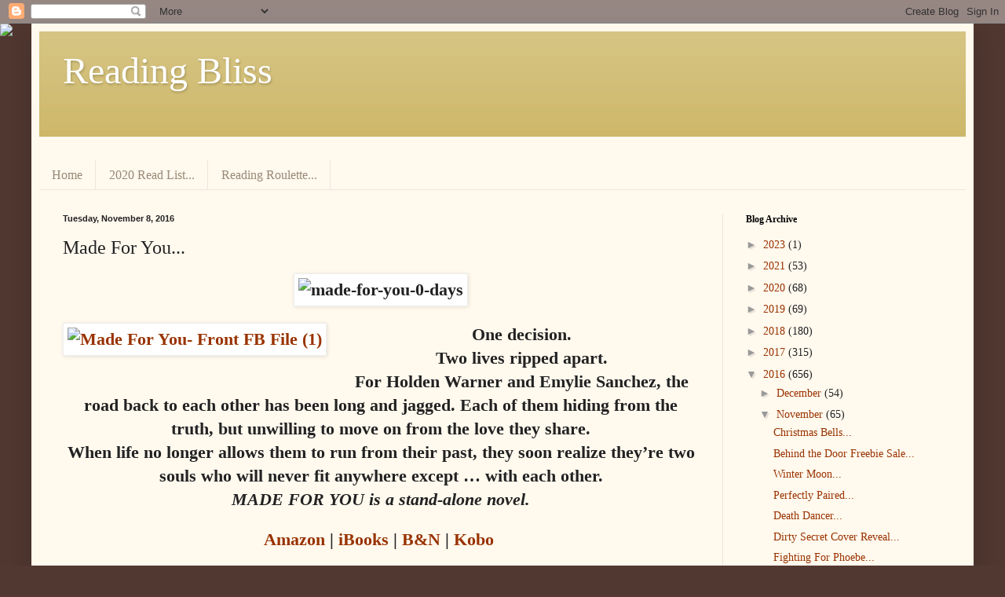

--- FILE ---
content_type: text/html; charset=UTF-8
request_url: https://ashleysreadingbliss.blogspot.com/2016/11/made-for-you.html
body_size: 18288
content:
<!DOCTYPE html>
<html class='v2' dir='ltr' lang='en'>
<head>
<link href='https://www.blogger.com/static/v1/widgets/335934321-css_bundle_v2.css' rel='stylesheet' type='text/css'/>
<meta content='width=1100' name='viewport'/>
<meta content='text/html; charset=UTF-8' http-equiv='Content-Type'/>
<meta content='blogger' name='generator'/>
<link href='https://ashleysreadingbliss.blogspot.com/favicon.ico' rel='icon' type='image/x-icon'/>
<link href='http://ashleysreadingbliss.blogspot.com/2016/11/made-for-you.html' rel='canonical'/>
<link rel="alternate" type="application/atom+xml" title="Reading Bliss - Atom" href="https://ashleysreadingbliss.blogspot.com/feeds/posts/default" />
<link rel="alternate" type="application/rss+xml" title="Reading Bliss - RSS" href="https://ashleysreadingbliss.blogspot.com/feeds/posts/default?alt=rss" />
<link rel="service.post" type="application/atom+xml" title="Reading Bliss - Atom" href="https://www.blogger.com/feeds/3422965444216209391/posts/default" />

<link rel="alternate" type="application/atom+xml" title="Reading Bliss - Atom" href="https://ashleysreadingbliss.blogspot.com/feeds/3089125791392191057/comments/default" />
<!--Can't find substitution for tag [blog.ieCssRetrofitLinks]-->
<link href='http://www.inkslingerpr.com/wp-content/uploads/2016/11/made-for-you-0-days-1024x931.png' rel='image_src'/>
<meta content='http://ashleysreadingbliss.blogspot.com/2016/11/made-for-you.html' property='og:url'/>
<meta content='Made For You...' property='og:title'/>
<meta content='      One decision.    Two lives ripped apart.   For Holden Warner and Emylie Sanchez, the road back to each other has been long and jagged....' property='og:description'/>
<meta content='https://lh3.googleusercontent.com/blogger_img_proxy/AEn0k_sgnNtGKjDNuiNyr2Bg0KgCz1VuCOBpCcmpw2SlWiZluj5Td__cy0KQbHAlrRqsXbHvZmk8tRkch3-zoucPDlMV6A0lRzfvaY3PfQwqdDjl0vi_EoCxcj240Nxdz4oxrZzbz4CqQd3OIkXosThn52GVIHt6JMsR9ASvWQ=w1200-h630-p-k-no-nu' property='og:image'/>
<title>Reading Bliss: Made For You...</title>
<style id='page-skin-1' type='text/css'><!--
/*
-----------------------------------------------
Blogger Template Style
Name:     Simple
Designer: Blogger
URL:      www.blogger.com
----------------------------------------------- */
/* Content
----------------------------------------------- */
body {
font: normal normal 14px Georgia, Utopia, 'Palatino Linotype', Palatino, serif;
color: #222222;
background: #513831 url(//themes.googleusercontent.com/image?id=1KH22PlFqsiVYxboQNAoJjYmRbw5M4REHmdJbHT5M2x9zVMGrCqwSjZvaQW_A10KPc6Il) repeat scroll top center /* Credit: luoman (https://www.istockphoto.com/googleimages.php?id=11394138&amp;platform=blogger) */;
padding: 0 40px 40px 40px;
}
html body .region-inner {
min-width: 0;
max-width: 100%;
width: auto;
}
h2 {
font-size: 22px;
}
a:link {
text-decoration:none;
color: #993300;
}
a:visited {
text-decoration:none;
color: #888888;
}
a:hover {
text-decoration:underline;
color: #ff1900;
}
.body-fauxcolumn-outer .fauxcolumn-inner {
background: transparent none repeat scroll top left;
_background-image: none;
}
.body-fauxcolumn-outer .cap-top {
position: absolute;
z-index: 1;
height: 400px;
width: 100%;
}
.body-fauxcolumn-outer .cap-top .cap-left {
width: 100%;
background: transparent none repeat-x scroll top left;
_background-image: none;
}
.content-outer {
-moz-box-shadow: 0 0 40px rgba(0, 0, 0, .15);
-webkit-box-shadow: 0 0 5px rgba(0, 0, 0, .15);
-goog-ms-box-shadow: 0 0 10px #333333;
box-shadow: 0 0 40px rgba(0, 0, 0, .15);
margin-bottom: 1px;
}
.content-inner {
padding: 10px 10px;
}
.content-inner {
background-color: #fff9ee;
}
/* Header
----------------------------------------------- */
.header-outer {
background: #ccb666 url(//www.blogblog.com/1kt/simple/gradients_light.png) repeat-x scroll 0 -400px;
_background-image: none;
}
.Header h1 {
font: normal normal 48px Georgia, Utopia, 'Palatino Linotype', Palatino, serif;
color: #ffffff;
text-shadow: 1px 2px 3px rgba(0, 0, 0, .2);
}
.Header h1 a {
color: #ffffff;
}
.Header .description {
font-size: 140%;
color: #ffffff;
}
.header-inner .Header .titlewrapper {
padding: 22px 30px;
}
.header-inner .Header .descriptionwrapper {
padding: 0 30px;
}
/* Tabs
----------------------------------------------- */
.tabs-inner .section:first-child {
border-top: 0 solid #eee5dd;
}
.tabs-inner .section:first-child ul {
margin-top: -0;
border-top: 0 solid #eee5dd;
border-left: 0 solid #eee5dd;
border-right: 0 solid #eee5dd;
}
.tabs-inner .widget ul {
background: #fff9ee none repeat-x scroll 0 -800px;
_background-image: none;
border-bottom: 1px solid #eee5dd;
margin-top: 0;
margin-left: -30px;
margin-right: -30px;
}
.tabs-inner .widget li a {
display: inline-block;
padding: .6em 1em;
font: normal normal 16px Georgia, Utopia, 'Palatino Linotype', Palatino, serif;
color: #998877;
border-left: 1px solid #fff9ee;
border-right: 1px solid #eee5dd;
}
.tabs-inner .widget li:first-child a {
border-left: none;
}
.tabs-inner .widget li.selected a, .tabs-inner .widget li a:hover {
color: #000000;
background-color: #fff9ee;
text-decoration: none;
}
/* Columns
----------------------------------------------- */
.main-outer {
border-top: 0 solid #eee5dd;
}
.fauxcolumn-left-outer .fauxcolumn-inner {
border-right: 1px solid #eee5dd;
}
.fauxcolumn-right-outer .fauxcolumn-inner {
border-left: 1px solid #eee5dd;
}
/* Headings
----------------------------------------------- */
div.widget > h2,
div.widget h2.title {
margin: 0 0 1em 0;
font: normal bold 12px Georgia, Utopia, 'Palatino Linotype', Palatino, serif;
color: #000000;
}
/* Widgets
----------------------------------------------- */
.widget .zippy {
color: #999999;
text-shadow: 2px 2px 1px rgba(0, 0, 0, .1);
}
.widget .popular-posts ul {
list-style: none;
}
/* Posts
----------------------------------------------- */
h2.date-header {
font: normal bold 11px Arial, Tahoma, Helvetica, FreeSans, sans-serif;
}
.date-header span {
background-color: transparent;
color: #222222;
padding: inherit;
letter-spacing: inherit;
margin: inherit;
}
.main-inner {
padding-top: 30px;
padding-bottom: 30px;
}
.main-inner .column-center-inner {
padding: 0 15px;
}
.main-inner .column-center-inner .section {
margin: 0 15px;
}
.post {
margin: 0 0 25px 0;
}
h3.post-title, .comments h4 {
font: normal normal 24px Georgia, Utopia, 'Palatino Linotype', Palatino, serif;
margin: .75em 0 0;
}
.post-body {
font-size: 110%;
line-height: 1.4;
position: relative;
}
.post-body img, .post-body .tr-caption-container, .Profile img, .Image img,
.BlogList .item-thumbnail img {
padding: 2px;
background: #ffffff;
border: 1px solid #eeeeee;
-moz-box-shadow: 1px 1px 5px rgba(0, 0, 0, .1);
-webkit-box-shadow: 1px 1px 5px rgba(0, 0, 0, .1);
box-shadow: 1px 1px 5px rgba(0, 0, 0, .1);
}
.post-body img, .post-body .tr-caption-container {
padding: 5px;
}
.post-body .tr-caption-container {
color: #222222;
}
.post-body .tr-caption-container img {
padding: 0;
background: transparent;
border: none;
-moz-box-shadow: 0 0 0 rgba(0, 0, 0, .1);
-webkit-box-shadow: 0 0 0 rgba(0, 0, 0, .1);
box-shadow: 0 0 0 rgba(0, 0, 0, .1);
}
.post-header {
margin: 0 0 1.5em;
line-height: 1.6;
font-size: 90%;
}
.post-footer {
margin: 20px -2px 0;
padding: 5px 10px;
color: #666555;
background-color: #eee9dd;
border-bottom: 1px solid #eeeeee;
line-height: 1.6;
font-size: 90%;
}
#comments .comment-author {
padding-top: 1.5em;
border-top: 1px solid #eee5dd;
background-position: 0 1.5em;
}
#comments .comment-author:first-child {
padding-top: 0;
border-top: none;
}
.avatar-image-container {
margin: .2em 0 0;
}
#comments .avatar-image-container img {
border: 1px solid #eeeeee;
}
/* Comments
----------------------------------------------- */
.comments .comments-content .icon.blog-author {
background-repeat: no-repeat;
background-image: url([data-uri]);
}
.comments .comments-content .loadmore a {
border-top: 1px solid #999999;
border-bottom: 1px solid #999999;
}
.comments .comment-thread.inline-thread {
background-color: #eee9dd;
}
.comments .continue {
border-top: 2px solid #999999;
}
/* Accents
---------------------------------------------- */
.section-columns td.columns-cell {
border-left: 1px solid #eee5dd;
}
.blog-pager {
background: transparent none no-repeat scroll top center;
}
.blog-pager-older-link, .home-link,
.blog-pager-newer-link {
background-color: #fff9ee;
padding: 5px;
}
.footer-outer {
border-top: 0 dashed #bbbbbb;
}
/* Mobile
----------------------------------------------- */
body.mobile  {
background-size: auto;
}
.mobile .body-fauxcolumn-outer {
background: transparent none repeat scroll top left;
}
.mobile .body-fauxcolumn-outer .cap-top {
background-size: 100% auto;
}
.mobile .content-outer {
-webkit-box-shadow: 0 0 3px rgba(0, 0, 0, .15);
box-shadow: 0 0 3px rgba(0, 0, 0, .15);
}
.mobile .tabs-inner .widget ul {
margin-left: 0;
margin-right: 0;
}
.mobile .post {
margin: 0;
}
.mobile .main-inner .column-center-inner .section {
margin: 0;
}
.mobile .date-header span {
padding: 0.1em 10px;
margin: 0 -10px;
}
.mobile h3.post-title {
margin: 0;
}
.mobile .blog-pager {
background: transparent none no-repeat scroll top center;
}
.mobile .footer-outer {
border-top: none;
}
.mobile .main-inner, .mobile .footer-inner {
background-color: #fff9ee;
}
.mobile-index-contents {
color: #222222;
}
.mobile-link-button {
background-color: #993300;
}
.mobile-link-button a:link, .mobile-link-button a:visited {
color: #ffffff;
}
.mobile .tabs-inner .section:first-child {
border-top: none;
}
.mobile .tabs-inner .PageList .widget-content {
background-color: #fff9ee;
color: #000000;
border-top: 1px solid #eee5dd;
border-bottom: 1px solid #eee5dd;
}
.mobile .tabs-inner .PageList .widget-content .pagelist-arrow {
border-left: 1px solid #eee5dd;
}

--></style>
<style id='template-skin-1' type='text/css'><!--
body {
min-width: 1200px;
}
.content-outer, .content-fauxcolumn-outer, .region-inner {
min-width: 1200px;
max-width: 1200px;
_width: 1200px;
}
.main-inner .columns {
padding-left: 0;
padding-right: 310px;
}
.main-inner .fauxcolumn-center-outer {
left: 0;
right: 310px;
/* IE6 does not respect left and right together */
_width: expression(this.parentNode.offsetWidth -
parseInt("0") -
parseInt("310px") + 'px');
}
.main-inner .fauxcolumn-left-outer {
width: 0;
}
.main-inner .fauxcolumn-right-outer {
width: 310px;
}
.main-inner .column-left-outer {
width: 0;
right: 100%;
margin-left: -0;
}
.main-inner .column-right-outer {
width: 310px;
margin-right: -310px;
}
#layout {
min-width: 0;
}
#layout .content-outer {
min-width: 0;
width: 800px;
}
#layout .region-inner {
min-width: 0;
width: auto;
}
body#layout div.add_widget {
padding: 8px;
}
body#layout div.add_widget a {
margin-left: 32px;
}
--></style>
<style>
    body {background-image:url(\/\/themes.googleusercontent.com\/image?id=1KH22PlFqsiVYxboQNAoJjYmRbw5M4REHmdJbHT5M2x9zVMGrCqwSjZvaQW_A10KPc6Il);}
    
@media (max-width: 200px) { body {background-image:url(\/\/themes.googleusercontent.com\/image?id=1KH22PlFqsiVYxboQNAoJjYmRbw5M4REHmdJbHT5M2x9zVMGrCqwSjZvaQW_A10KPc6Il&options=w200);}}
@media (max-width: 400px) and (min-width: 201px) { body {background-image:url(\/\/themes.googleusercontent.com\/image?id=1KH22PlFqsiVYxboQNAoJjYmRbw5M4REHmdJbHT5M2x9zVMGrCqwSjZvaQW_A10KPc6Il&options=w400);}}
@media (max-width: 800px) and (min-width: 401px) { body {background-image:url(\/\/themes.googleusercontent.com\/image?id=1KH22PlFqsiVYxboQNAoJjYmRbw5M4REHmdJbHT5M2x9zVMGrCqwSjZvaQW_A10KPc6Il&options=w800);}}
@media (max-width: 1200px) and (min-width: 801px) { body {background-image:url(\/\/themes.googleusercontent.com\/image?id=1KH22PlFqsiVYxboQNAoJjYmRbw5M4REHmdJbHT5M2x9zVMGrCqwSjZvaQW_A10KPc6Il&options=w1200);}}
/* Last tag covers anything over one higher than the previous max-size cap. */
@media (min-width: 1201px) { body {background-image:url(\/\/themes.googleusercontent.com\/image?id=1KH22PlFqsiVYxboQNAoJjYmRbw5M4REHmdJbHT5M2x9zVMGrCqwSjZvaQW_A10KPc6Il&options=w1600);}}
  </style>
<link href='https://www.blogger.com/dyn-css/authorization.css?targetBlogID=3422965444216209391&amp;zx=680cdee2-cb1a-4192-adb4-aad1867b3aba' media='none' onload='if(media!=&#39;all&#39;)media=&#39;all&#39;' rel='stylesheet'/><noscript><link href='https://www.blogger.com/dyn-css/authorization.css?targetBlogID=3422965444216209391&amp;zx=680cdee2-cb1a-4192-adb4-aad1867b3aba' rel='stylesheet'/></noscript>
<meta name='google-adsense-platform-account' content='ca-host-pub-1556223355139109'/>
<meta name='google-adsense-platform-domain' content='blogspot.com'/>

<!-- data-ad-client=ca-pub-5904845786567508 -->

</head>
<body class='loading variant-literate'>
<div class='navbar section' id='navbar' name='Navbar'><div class='widget Navbar' data-version='1' id='Navbar1'><script type="text/javascript">
    function setAttributeOnload(object, attribute, val) {
      if(window.addEventListener) {
        window.addEventListener('load',
          function(){ object[attribute] = val; }, false);
      } else {
        window.attachEvent('onload', function(){ object[attribute] = val; });
      }
    }
  </script>
<div id="navbar-iframe-container"></div>
<script type="text/javascript" src="https://apis.google.com/js/platform.js"></script>
<script type="text/javascript">
      gapi.load("gapi.iframes:gapi.iframes.style.bubble", function() {
        if (gapi.iframes && gapi.iframes.getContext) {
          gapi.iframes.getContext().openChild({
              url: 'https://www.blogger.com/navbar/3422965444216209391?po\x3d3089125791392191057\x26origin\x3dhttps://ashleysreadingbliss.blogspot.com',
              where: document.getElementById("navbar-iframe-container"),
              id: "navbar-iframe"
          });
        }
      });
    </script><script type="text/javascript">
(function() {
var script = document.createElement('script');
script.type = 'text/javascript';
script.src = '//pagead2.googlesyndication.com/pagead/js/google_top_exp.js';
var head = document.getElementsByTagName('head')[0];
if (head) {
head.appendChild(script);
}})();
</script>
</div></div>
<div class='body-fauxcolumns'>
<div class='fauxcolumn-outer body-fauxcolumn-outer'>
<div class='cap-top'>
<div class='cap-left'></div>
<div class='cap-right'></div>
</div>
<div class='fauxborder-left'>
<div class='fauxborder-right'></div>
<div class='fauxcolumn-inner'>
</div>
</div>
<div class='cap-bottom'>
<div class='cap-left'></div>
<div class='cap-right'></div>
</div>
</div>
</div>
<div class='content'>
<div class='content-fauxcolumns'>
<div class='fauxcolumn-outer content-fauxcolumn-outer'>
<div class='cap-top'>
<div class='cap-left'></div>
<div class='cap-right'></div>
</div>
<div class='fauxborder-left'>
<div class='fauxborder-right'></div>
<div class='fauxcolumn-inner'>
</div>
</div>
<div class='cap-bottom'>
<div class='cap-left'></div>
<div class='cap-right'></div>
</div>
</div>
</div>
<div class='content-outer'>
<div class='content-cap-top cap-top'>
<div class='cap-left'></div>
<div class='cap-right'></div>
</div>
<div class='fauxborder-left content-fauxborder-left'>
<div class='fauxborder-right content-fauxborder-right'></div>
<div class='content-inner'>
<header>
<div class='header-outer'>
<div class='header-cap-top cap-top'>
<div class='cap-left'></div>
<div class='cap-right'></div>
</div>
<div class='fauxborder-left header-fauxborder-left'>
<div class='fauxborder-right header-fauxborder-right'></div>
<div class='region-inner header-inner'>
<div class='header section' id='header' name='Header'><div class='widget Header' data-version='1' id='Header1'>
<div id='header-inner'>
<div class='titlewrapper'>
<h1 class='title'>
<a href='https://ashleysreadingbliss.blogspot.com/'>
Reading Bliss
</a>
</h1>
</div>
<div class='descriptionwrapper'>
<p class='description'><span>
</span></p>
</div>
</div>
</div></div>
</div>
</div>
<div class='header-cap-bottom cap-bottom'>
<div class='cap-left'></div>
<div class='cap-right'></div>
</div>
</div>
</header>
<div class='tabs-outer'>
<div class='tabs-cap-top cap-top'>
<div class='cap-left'></div>
<div class='cap-right'></div>
</div>
<div class='fauxborder-left tabs-fauxborder-left'>
<div class='fauxborder-right tabs-fauxborder-right'></div>
<div class='region-inner tabs-inner'>
<div class='tabs section' id='crosscol' name='Cross-Column'><div class='widget HTML' data-version='1' id='HTML6'>
<div class='widget-content'>
<script>document.write(unescape("%3Cstyle%20type%3D%22text/css%22%3E%0Abody%20%7B%20background-image%20%3A%20url%28%22http%3A//www.shabbyblogs.com/storage/new/ShabbyBlogsOldBookSmell.jpg%20%22%29%3B%20background-position%3A%20center%3B%20background-repeat%3A%20no-repeat%3B%20%20background-attachment%20%3A%20fixed%3B%20%7D%0A%3C/style%3E%0A%3Cscript%20type%3D%22text/javascript%22%3E%0Avar%20shabby_div%20%3D%20document.createElement%28%27div%27%29%3B%0Ashabby_div.innerHTML%20%3D%20%27%3Ca%20target%3D%22_blank%22%20href%3D%22%20http%3A//www.shabbyblogs.com%22%3E%3Cimg%20border%3D%220%22%20src%3D%22http%3A//www.ShabbyBlogs.com/storage/ShabbyBlogs.jpg%22%3E%3C/a%3E%27%3B%0Adocument.getElementsByTagName%28%27body%27%29.item%280%29.appendChild%28shabby_div%29%3B%0Ashabby_div.style.cssText%20%3D%20%22position%3A%20absolute%3B%20left%3A%200px%3B%20top%3A%2030px%3B%20z-index%3A%2050%3B%20width%3A%20150px%3B%20height%3A%2045px%3B%22%3B%0A%3C/script%3E"));</script>
</div>
<div class='clear'></div>
</div></div>
<div class='tabs section' id='crosscol-overflow' name='Cross-Column 2'><div class='widget PageList' data-version='1' id='PageList1'>
<h2>Pages</h2>
<div class='widget-content'>
<ul>
<li>
<a href='https://ashleysreadingbliss.blogspot.com/'>Home</a>
</li>
<li>
<a href='https://ashleysreadingbliss.blogspot.com/p/2019-tbr-list.html'>2020 Read List...</a>
</li>
<li>
<a href='https://ashleysreadingbliss.blogspot.com/p/reading-roulette.html'>Reading Roulette...</a>
</li>
</ul>
<div class='clear'></div>
</div>
</div></div>
</div>
</div>
<div class='tabs-cap-bottom cap-bottom'>
<div class='cap-left'></div>
<div class='cap-right'></div>
</div>
</div>
<div class='main-outer'>
<div class='main-cap-top cap-top'>
<div class='cap-left'></div>
<div class='cap-right'></div>
</div>
<div class='fauxborder-left main-fauxborder-left'>
<div class='fauxborder-right main-fauxborder-right'></div>
<div class='region-inner main-inner'>
<div class='columns fauxcolumns'>
<div class='fauxcolumn-outer fauxcolumn-center-outer'>
<div class='cap-top'>
<div class='cap-left'></div>
<div class='cap-right'></div>
</div>
<div class='fauxborder-left'>
<div class='fauxborder-right'></div>
<div class='fauxcolumn-inner'>
</div>
</div>
<div class='cap-bottom'>
<div class='cap-left'></div>
<div class='cap-right'></div>
</div>
</div>
<div class='fauxcolumn-outer fauxcolumn-left-outer'>
<div class='cap-top'>
<div class='cap-left'></div>
<div class='cap-right'></div>
</div>
<div class='fauxborder-left'>
<div class='fauxborder-right'></div>
<div class='fauxcolumn-inner'>
</div>
</div>
<div class='cap-bottom'>
<div class='cap-left'></div>
<div class='cap-right'></div>
</div>
</div>
<div class='fauxcolumn-outer fauxcolumn-right-outer'>
<div class='cap-top'>
<div class='cap-left'></div>
<div class='cap-right'></div>
</div>
<div class='fauxborder-left'>
<div class='fauxborder-right'></div>
<div class='fauxcolumn-inner'>
</div>
</div>
<div class='cap-bottom'>
<div class='cap-left'></div>
<div class='cap-right'></div>
</div>
</div>
<!-- corrects IE6 width calculation -->
<div class='columns-inner'>
<div class='column-center-outer'>
<div class='column-center-inner'>
<div class='main section' id='main' name='Main'><div class='widget Blog' data-version='1' id='Blog1'>
<div class='blog-posts hfeed'>

          <div class="date-outer">
        
<h2 class='date-header'><span>Tuesday, November 8, 2016</span></h2>

          <div class="date-posts">
        
<div class='post-outer'>
<div class='post hentry uncustomized-post-template' itemprop='blogPost' itemscope='itemscope' itemtype='http://schema.org/BlogPosting'>
<meta content='http://www.inkslingerpr.com/wp-content/uploads/2016/11/made-for-you-0-days-1024x931.png' itemprop='image_url'/>
<meta content='3422965444216209391' itemprop='blogId'/>
<meta content='3089125791392191057' itemprop='postId'/>
<a name='3089125791392191057'></a>
<h3 class='post-title entry-title' itemprop='name'>
Made For You...
</h3>
<div class='post-header'>
<div class='post-header-line-1'></div>
</div>
<div class='post-body entry-content' id='post-body-3089125791392191057' itemprop='description articleBody'>
<h2 style="text-align: center;">
<img alt="made-for-you-0-days" class="aligncenter size-large wp-image-21250" height="582" src="https://lh3.googleusercontent.com/blogger_img_proxy/AEn0k_sgnNtGKjDNuiNyr2Bg0KgCz1VuCOBpCcmpw2SlWiZluj5Td__cy0KQbHAlrRqsXbHvZmk8tRkch3-zoucPDlMV6A0lRzfvaY3PfQwqdDjl0vi_EoCxcj240Nxdz4oxrZzbz4CqQd3OIkXosThn52GVIHt6JMsR9ASvWQ=s0-d" width="640"></h2>
<div style="text-align: center;">
<br /></div>
<h2>
<a href="https://blogger.googleusercontent.com/img/proxy/[base64]" imageanchor="1" style="clear: left; display: inline !important; float: left; margin-bottom: 1em; margin-right: 1em; text-align: center;"><img alt="Made For You- Front FB File (1)" border="0" class="alignleft size-medium wp-image-19181" height="300" src="https://lh3.googleusercontent.com/blogger_img_proxy/AEn0k_sH7n9roAa-6gxGkoTYn_7O7nVRgeq13E7oB8VtxEfubUDkXtQ1WN6sNTPBIlQ9QwOeLqGebzSfGTM9RAga_qixVT5Y7ObyISCDTxSIX-ytnoboF2HQT1dVJ1V-ZS865QOLK7CxpqKYL8Uv-6lSwLcYxAZXurDCwYpfzfRm9HC2da8=s0-d" width="200"></a><div style="text-align: center;">
One decision.</div>
</h2>
<h2 style="text-align: center;">
Two lives ripped apart.</h2>
<h2 style="text-align: center;">
For Holden Warner and Emylie Sanchez, the road back to each other has been long and jagged. Each of them hiding from the truth, but unwilling to move on from the love they share.</h2>
<h2 style="text-align: center;">
When life no longer allows them to run from their past, they soon realize they&#8217;re two souls who will never fit anywhere except &#8230; with each other.</h2>
<h2 style="text-align: center;">
<em>MADE FOR YOU is a stand-alone novel. </em></h2>
<div style="text-align: center;">
<em>&nbsp;</em>&nbsp;</div>
<h2 style="text-align: center;">
<a href="http://amzn.to/2dcCSxP" target="_blank">Amazon</a>&nbsp;|&nbsp;<a href="https://goo.gl/sMEhfm" target="_blank">iBooks</a>&nbsp;|&nbsp;<a href="https://goo.gl/SNrKQn">B&amp;N</a>&nbsp;|&nbsp;<a href="https://goo.gl/8zym0R" target="_blank">Kobo&nbsp;</a></h2>
<div style="text-align: center;">
<br /></div>
<div style="text-align: center;">
<img alt="made-for-you-teaser-3" class="aligncenter size-large wp-image-21253" height="426" src="https://lh3.googleusercontent.com/blogger_img_proxy/AEn0k_v6b8iyWG8MV5d1YFipFgAhioJVHgDVZwkncwi2umDWMVEOz-dHZOwa3aqyeX1J6GC5vhUHSIvRy7vsqBqUTWcCjJWu2pHYDHM6ulZXY55EHCCclwAsEowOt6LwsB81HiJ9yXd8-lK5cR_uUnr1Tcv1AJ5ESU6zmDdzg_s0=s0-d" width="640"></div>
<div style="text-align: center;">
<br /></div>
<div style="text-align: center;">
<img alt="made-for-you-teaser-4" class="aligncenter size-large wp-image-21254" height="320" src="https://lh3.googleusercontent.com/blogger_img_proxy/AEn0k_sQA15IRyl4ddj24AiBsvGZrxmQkOgqbotGYuxkztOIfDC7PE6OoDTX3Ng1Hjf_vGfBweHxyA7xEJj0C3i_odE9QzTmoB-XwGt_t-zijIQuy8MLdTJXrtrhzP2Ae2iJ9HGmCB6_7K_nUGcOjBWZbAPltOy6hiDY1Ea5gYI=s0-d" width="640"></div>
<div style="text-align: center;">
<br /></div>
<div class="MsoNormal">
<a href="https://blogger.googleusercontent.com/img/proxy/AVvXsEgRasF5N8lhAfZ6YpSzNin7E2bpA53oMAbRQPCYxtoEdNN3wYxirhukiTd9Cr3ywGBrPe9w-eHJXlZhnM9UpjKmLxi1ngou2Bfxdg100haK6CnwcLNg_9mvk8xZCjDEtHgBdzazWbcJMiiwVgI1JVNVXKEGiX9hNoeKME-xLFAVUESXqmti1cBwyK6TaHrz=" imageanchor="1" style="clear: right; float: right; margin-bottom: 1em; margin-left: 1em; text-align: center;"><img alt="kellyauthor" border="0" class="alignleft wp-image-17622" height="217" src="https://lh3.googleusercontent.com/blogger_img_proxy/AEn0k_s5GIUDuGM-L1AM_AwArCZfQezsEi-2WEWNzOE-WjHO_-OKmcbR6OStsmu2Wqwr_nNb_jIvnMDsuJggWRoR-32hqUd4qXhkm5vpQffzFUg-nIpOzOO3SSVwoyDjYzWyz5bWKP7rspcyYKJm0oyU9DE4xA=s0-d" width="217"></a><br />
<div style="text-align: center;">
Kelly Elliott is a New York Times and USA Today bestselling contemporary romance author. Since finishing her bestselling Wanted series, Kelly continues to spread her wings while remaining true to her roots and giving readers stories rich with hot protective men, strong women and beautiful surroundings.</div>
<br />
<div style="text-align: center;">
<br /></div>
<div style="text-align: center;">
Her bestselling works include, Wanted, Broken, Without You, and Unconditional Love, to name just a few.</div>
<div style="text-align: center;">
<br /></div>
<div style="text-align: center;">
Kelly has been passionate about writing since she was fifteen. After years of filling journals with stories, she finally followed her dream and published her first novel, Wanted, in November of 2012.</div>
<div style="text-align: center;">
<br /></div>
<div style="text-align: center;">
Kelly lives in central Texas with her husband, daughter, and two pups. When she&#8217;s not writing, Kelly enjoys reading and spending time with her family. She is down to earth and very in touch with her readers, both on social media and at signings.</div>
<div style="text-align: center;">
<br /></div>
<div style="text-align: center;">
To find out more about Kelly and her books, you can find her through her website.</div>
<div style="text-align: center;">
<br /></div>
<div style="text-align: center;">
<a href="http://www.kellyelliottauthor.com/">www.kellyelliottauthor.com</a></div>
<h4 class="MsoNormal" style="text-align: center;">
<span style="font-family: &quot;georgia&quot; , &quot;times new roman&quot; , serif; line-height: 107%;"><a href="https://www.facebook.com/KellyElliottAuthor" target="_blank">FACEBOOK</a> | </span><a href="https://twitter.com/author_kelly" target="_blank">TWITTER</a>| <a href="https://www.goodreads.com/author/show/6581091.Kelly_Elliott" target="_blank">GOODREADS</a> | <a href="http://www.amazon.com/Kelly-Elliott/e/B00EUIN5XC/ref=sr_tc_2_0?qid=1413213230&amp;sr=8-2-ent" target="_blank">AMAZON AUTHOR PAGE</a></h4>
</div>
<div class="MsoNormal">
<div style="text-align: center;">
&nbsp;Brought To You by:</div>
</div>
<div class="separator" style="clear: both; text-align: center;">
<a href="https://blogger.googleusercontent.com/img/b/R29vZ2xl/AVvXsEhjZprZHRVldzlKhqkmVPe0G9QG8XUVVQsJVyF09bHzhOP4eQu-tiH9E97h37q9UbBWOgcHBsP6wi_YrJkPsDmDfGu1f84AwNA49oXl9VrXl4dPwCmVpJVFo0nQb3bpWJKBHXxkXBimFDY/s1600/InkSlinger+Logo+Final.jpg" style="clear: left; float: left; margin-bottom: 1em; margin-right: 1em;"><img alt="" border="0" height="122" src="https://blogger.googleusercontent.com/img/b/R29vZ2xl/AVvXsEhjZprZHRVldzlKhqkmVPe0G9QG8XUVVQsJVyF09bHzhOP4eQu-tiH9E97h37q9UbBWOgcHBsP6wi_YrJkPsDmDfGu1f84AwNA49oXl9VrXl4dPwCmVpJVFo0nQb3bpWJKBHXxkXBimFDY/s200/InkSlinger+Logo+Final.jpg" width="200" /></a></div>
<div style="text-align: center;">
<br /></div>


<!-- Blogger automated replacement: "https://images-blogger-opensocial.googleusercontent.com/gadgets/proxy?url=http%3A%2F%2Fwww.inkslingerpr.com%2Fwp-content%2Fuploads%2F2016%2F06%2Fkellyauthor-300x300.jpg&amp;container=blogger&amp;gadget=a&amp;rewriteMime=image%2F*" with "https://blogger.googleusercontent.com/img/proxy/AVvXsEgRasF5N8lhAfZ6YpSzNin7E2bpA53oMAbRQPCYxtoEdNN3wYxirhukiTd9Cr3ywGBrPe9w-eHJXlZhnM9UpjKmLxi1ngou2Bfxdg100haK6CnwcLNg_9mvk8xZCjDEtHgBdzazWbcJMiiwVgI1JVNVXKEGiX9hNoeKME-xLFAVUESXqmti1cBwyK6TaHrz=" --><!-- Blogger automated replacement: "https://images-blogger-opensocial.googleusercontent.com/gadgets/proxy?url=http%3A%2F%2Fwww.inkslingerpr.com%2Fwp-content%2Fuploads%2F2016%2F08%2FMade-For-You-Front-FB-File-1-200x300.jpg&amp;container=blogger&amp;gadget=a&amp;rewriteMime=image%2F*" with "https://blogger.googleusercontent.com/img/proxy/[base64]" -->
<div style='clear: both;'></div>
</div>
<div class='post-footer'>
<div class='post-footer-line post-footer-line-1'>
<span class='post-author vcard'>
Posted by
<span class='fn' itemprop='author' itemscope='itemscope' itemtype='http://schema.org/Person'>
<meta content='https://www.blogger.com/profile/15787340571699458253' itemprop='url'/>
<a class='g-profile' href='https://www.blogger.com/profile/15787340571699458253' rel='author' title='author profile'>
<span itemprop='name'>Ashley</span>
</a>
</span>
</span>
<span class='post-timestamp'>
at
<meta content='http://ashleysreadingbliss.blogspot.com/2016/11/made-for-you.html' itemprop='url'/>
<a class='timestamp-link' href='https://ashleysreadingbliss.blogspot.com/2016/11/made-for-you.html' rel='bookmark' title='permanent link'><abbr class='published' itemprop='datePublished' title='2016-11-08T00:00:00-06:00'>12:00&#8239;AM</abbr></a>
</span>
<span class='post-comment-link'>
</span>
<span class='post-icons'>
<span class='item-control blog-admin pid-1104139401'>
<a href='https://www.blogger.com/post-edit.g?blogID=3422965444216209391&postID=3089125791392191057&from=pencil' title='Edit Post'>
<img alt='' class='icon-action' height='18' src='https://resources.blogblog.com/img/icon18_edit_allbkg.gif' width='18'/>
</a>
</span>
</span>
<div class='post-share-buttons goog-inline-block'>
<a class='goog-inline-block share-button sb-email' href='https://www.blogger.com/share-post.g?blogID=3422965444216209391&postID=3089125791392191057&target=email' target='_blank' title='Email This'><span class='share-button-link-text'>Email This</span></a><a class='goog-inline-block share-button sb-blog' href='https://www.blogger.com/share-post.g?blogID=3422965444216209391&postID=3089125791392191057&target=blog' onclick='window.open(this.href, "_blank", "height=270,width=475"); return false;' target='_blank' title='BlogThis!'><span class='share-button-link-text'>BlogThis!</span></a><a class='goog-inline-block share-button sb-twitter' href='https://www.blogger.com/share-post.g?blogID=3422965444216209391&postID=3089125791392191057&target=twitter' target='_blank' title='Share to X'><span class='share-button-link-text'>Share to X</span></a><a class='goog-inline-block share-button sb-facebook' href='https://www.blogger.com/share-post.g?blogID=3422965444216209391&postID=3089125791392191057&target=facebook' onclick='window.open(this.href, "_blank", "height=430,width=640"); return false;' target='_blank' title='Share to Facebook'><span class='share-button-link-text'>Share to Facebook</span></a><a class='goog-inline-block share-button sb-pinterest' href='https://www.blogger.com/share-post.g?blogID=3422965444216209391&postID=3089125791392191057&target=pinterest' target='_blank' title='Share to Pinterest'><span class='share-button-link-text'>Share to Pinterest</span></a>
</div>
</div>
<div class='post-footer-line post-footer-line-2'>
<span class='post-labels'>
</span>
</div>
<div class='post-footer-line post-footer-line-3'>
<span class='post-location'>
</span>
</div>
</div>
</div>
<div class='comments' id='comments'>
<a name='comments'></a>
<h4>No comments:</h4>
<div id='Blog1_comments-block-wrapper'>
<dl class='avatar-comment-indent' id='comments-block'>
</dl>
</div>
<p class='comment-footer'>
<div class='comment-form'>
<a name='comment-form'></a>
<h4 id='comment-post-message'>Post a Comment</h4>
<p>
</p>
<a href='https://www.blogger.com/comment/frame/3422965444216209391?po=3089125791392191057&hl=en&saa=85391&origin=https://ashleysreadingbliss.blogspot.com' id='comment-editor-src'></a>
<iframe allowtransparency='true' class='blogger-iframe-colorize blogger-comment-from-post' frameborder='0' height='410px' id='comment-editor' name='comment-editor' src='' width='100%'></iframe>
<script src='https://www.blogger.com/static/v1/jsbin/2830521187-comment_from_post_iframe.js' type='text/javascript'></script>
<script type='text/javascript'>
      BLOG_CMT_createIframe('https://www.blogger.com/rpc_relay.html');
    </script>
</div>
</p>
</div>
</div>

        </div></div>
      
</div>
<div class='blog-pager' id='blog-pager'>
<span id='blog-pager-newer-link'>
<a class='blog-pager-newer-link' href='https://ashleysreadingbliss.blogspot.com/2016/11/one-snowy-night.html' id='Blog1_blog-pager-newer-link' title='Newer Post'>Newer Post</a>
</span>
<span id='blog-pager-older-link'>
<a class='blog-pager-older-link' href='https://ashleysreadingbliss.blogspot.com/2016/11/dirty-wicked.html' id='Blog1_blog-pager-older-link' title='Older Post'>Older Post</a>
</span>
<a class='home-link' href='https://ashleysreadingbliss.blogspot.com/'>Home</a>
</div>
<div class='clear'></div>
<div class='post-feeds'>
<div class='feed-links'>
Subscribe to:
<a class='feed-link' href='https://ashleysreadingbliss.blogspot.com/feeds/3089125791392191057/comments/default' target='_blank' type='application/atom+xml'>Post Comments (Atom)</a>
</div>
</div>
</div></div>
</div>
</div>
<div class='column-left-outer'>
<div class='column-left-inner'>
<aside>
</aside>
</div>
</div>
<div class='column-right-outer'>
<div class='column-right-inner'>
<aside>
<div class='sidebar section' id='sidebar-right-1'><div class='widget BlogArchive' data-version='1' id='BlogArchive1'>
<h2>Blog Archive</h2>
<div class='widget-content'>
<div id='ArchiveList'>
<div id='BlogArchive1_ArchiveList'>
<ul class='hierarchy'>
<li class='archivedate collapsed'>
<a class='toggle' href='javascript:void(0)'>
<span class='zippy'>

        &#9658;&#160;
      
</span>
</a>
<a class='post-count-link' href='https://ashleysreadingbliss.blogspot.com/2023/'>
2023
</a>
<span class='post-count' dir='ltr'>(1)</span>
<ul class='hierarchy'>
<li class='archivedate collapsed'>
<a class='toggle' href='javascript:void(0)'>
<span class='zippy'>

        &#9658;&#160;
      
</span>
</a>
<a class='post-count-link' href='https://ashleysreadingbliss.blogspot.com/2023/01/'>
January
</a>
<span class='post-count' dir='ltr'>(1)</span>
</li>
</ul>
</li>
</ul>
<ul class='hierarchy'>
<li class='archivedate collapsed'>
<a class='toggle' href='javascript:void(0)'>
<span class='zippy'>

        &#9658;&#160;
      
</span>
</a>
<a class='post-count-link' href='https://ashleysreadingbliss.blogspot.com/2021/'>
2021
</a>
<span class='post-count' dir='ltr'>(53)</span>
<ul class='hierarchy'>
<li class='archivedate collapsed'>
<a class='toggle' href='javascript:void(0)'>
<span class='zippy'>

        &#9658;&#160;
      
</span>
</a>
<a class='post-count-link' href='https://ashleysreadingbliss.blogspot.com/2021/05/'>
May
</a>
<span class='post-count' dir='ltr'>(1)</span>
</li>
</ul>
<ul class='hierarchy'>
<li class='archivedate collapsed'>
<a class='toggle' href='javascript:void(0)'>
<span class='zippy'>

        &#9658;&#160;
      
</span>
</a>
<a class='post-count-link' href='https://ashleysreadingbliss.blogspot.com/2021/03/'>
March
</a>
<span class='post-count' dir='ltr'>(5)</span>
</li>
</ul>
<ul class='hierarchy'>
<li class='archivedate collapsed'>
<a class='toggle' href='javascript:void(0)'>
<span class='zippy'>

        &#9658;&#160;
      
</span>
</a>
<a class='post-count-link' href='https://ashleysreadingbliss.blogspot.com/2021/02/'>
February
</a>
<span class='post-count' dir='ltr'>(30)</span>
</li>
</ul>
<ul class='hierarchy'>
<li class='archivedate collapsed'>
<a class='toggle' href='javascript:void(0)'>
<span class='zippy'>

        &#9658;&#160;
      
</span>
</a>
<a class='post-count-link' href='https://ashleysreadingbliss.blogspot.com/2021/01/'>
January
</a>
<span class='post-count' dir='ltr'>(17)</span>
</li>
</ul>
</li>
</ul>
<ul class='hierarchy'>
<li class='archivedate collapsed'>
<a class='toggle' href='javascript:void(0)'>
<span class='zippy'>

        &#9658;&#160;
      
</span>
</a>
<a class='post-count-link' href='https://ashleysreadingbliss.blogspot.com/2020/'>
2020
</a>
<span class='post-count' dir='ltr'>(68)</span>
<ul class='hierarchy'>
<li class='archivedate collapsed'>
<a class='toggle' href='javascript:void(0)'>
<span class='zippy'>

        &#9658;&#160;
      
</span>
</a>
<a class='post-count-link' href='https://ashleysreadingbliss.blogspot.com/2020/12/'>
December
</a>
<span class='post-count' dir='ltr'>(4)</span>
</li>
</ul>
<ul class='hierarchy'>
<li class='archivedate collapsed'>
<a class='toggle' href='javascript:void(0)'>
<span class='zippy'>

        &#9658;&#160;
      
</span>
</a>
<a class='post-count-link' href='https://ashleysreadingbliss.blogspot.com/2020/10/'>
October
</a>
<span class='post-count' dir='ltr'>(2)</span>
</li>
</ul>
<ul class='hierarchy'>
<li class='archivedate collapsed'>
<a class='toggle' href='javascript:void(0)'>
<span class='zippy'>

        &#9658;&#160;
      
</span>
</a>
<a class='post-count-link' href='https://ashleysreadingbliss.blogspot.com/2020/07/'>
July
</a>
<span class='post-count' dir='ltr'>(1)</span>
</li>
</ul>
<ul class='hierarchy'>
<li class='archivedate collapsed'>
<a class='toggle' href='javascript:void(0)'>
<span class='zippy'>

        &#9658;&#160;
      
</span>
</a>
<a class='post-count-link' href='https://ashleysreadingbliss.blogspot.com/2020/06/'>
June
</a>
<span class='post-count' dir='ltr'>(12)</span>
</li>
</ul>
<ul class='hierarchy'>
<li class='archivedate collapsed'>
<a class='toggle' href='javascript:void(0)'>
<span class='zippy'>

        &#9658;&#160;
      
</span>
</a>
<a class='post-count-link' href='https://ashleysreadingbliss.blogspot.com/2020/05/'>
May
</a>
<span class='post-count' dir='ltr'>(15)</span>
</li>
</ul>
<ul class='hierarchy'>
<li class='archivedate collapsed'>
<a class='toggle' href='javascript:void(0)'>
<span class='zippy'>

        &#9658;&#160;
      
</span>
</a>
<a class='post-count-link' href='https://ashleysreadingbliss.blogspot.com/2020/04/'>
April
</a>
<span class='post-count' dir='ltr'>(22)</span>
</li>
</ul>
<ul class='hierarchy'>
<li class='archivedate collapsed'>
<a class='toggle' href='javascript:void(0)'>
<span class='zippy'>

        &#9658;&#160;
      
</span>
</a>
<a class='post-count-link' href='https://ashleysreadingbliss.blogspot.com/2020/03/'>
March
</a>
<span class='post-count' dir='ltr'>(3)</span>
</li>
</ul>
<ul class='hierarchy'>
<li class='archivedate collapsed'>
<a class='toggle' href='javascript:void(0)'>
<span class='zippy'>

        &#9658;&#160;
      
</span>
</a>
<a class='post-count-link' href='https://ashleysreadingbliss.blogspot.com/2020/01/'>
January
</a>
<span class='post-count' dir='ltr'>(9)</span>
</li>
</ul>
</li>
</ul>
<ul class='hierarchy'>
<li class='archivedate collapsed'>
<a class='toggle' href='javascript:void(0)'>
<span class='zippy'>

        &#9658;&#160;
      
</span>
</a>
<a class='post-count-link' href='https://ashleysreadingbliss.blogspot.com/2019/'>
2019
</a>
<span class='post-count' dir='ltr'>(69)</span>
<ul class='hierarchy'>
<li class='archivedate collapsed'>
<a class='toggle' href='javascript:void(0)'>
<span class='zippy'>

        &#9658;&#160;
      
</span>
</a>
<a class='post-count-link' href='https://ashleysreadingbliss.blogspot.com/2019/11/'>
November
</a>
<span class='post-count' dir='ltr'>(1)</span>
</li>
</ul>
<ul class='hierarchy'>
<li class='archivedate collapsed'>
<a class='toggle' href='javascript:void(0)'>
<span class='zippy'>

        &#9658;&#160;
      
</span>
</a>
<a class='post-count-link' href='https://ashleysreadingbliss.blogspot.com/2019/10/'>
October
</a>
<span class='post-count' dir='ltr'>(20)</span>
</li>
</ul>
<ul class='hierarchy'>
<li class='archivedate collapsed'>
<a class='toggle' href='javascript:void(0)'>
<span class='zippy'>

        &#9658;&#160;
      
</span>
</a>
<a class='post-count-link' href='https://ashleysreadingbliss.blogspot.com/2019/09/'>
September
</a>
<span class='post-count' dir='ltr'>(23)</span>
</li>
</ul>
<ul class='hierarchy'>
<li class='archivedate collapsed'>
<a class='toggle' href='javascript:void(0)'>
<span class='zippy'>

        &#9658;&#160;
      
</span>
</a>
<a class='post-count-link' href='https://ashleysreadingbliss.blogspot.com/2019/08/'>
August
</a>
<span class='post-count' dir='ltr'>(20)</span>
</li>
</ul>
<ul class='hierarchy'>
<li class='archivedate collapsed'>
<a class='toggle' href='javascript:void(0)'>
<span class='zippy'>

        &#9658;&#160;
      
</span>
</a>
<a class='post-count-link' href='https://ashleysreadingbliss.blogspot.com/2019/07/'>
July
</a>
<span class='post-count' dir='ltr'>(4)</span>
</li>
</ul>
<ul class='hierarchy'>
<li class='archivedate collapsed'>
<a class='toggle' href='javascript:void(0)'>
<span class='zippy'>

        &#9658;&#160;
      
</span>
</a>
<a class='post-count-link' href='https://ashleysreadingbliss.blogspot.com/2019/01/'>
January
</a>
<span class='post-count' dir='ltr'>(1)</span>
</li>
</ul>
</li>
</ul>
<ul class='hierarchy'>
<li class='archivedate collapsed'>
<a class='toggle' href='javascript:void(0)'>
<span class='zippy'>

        &#9658;&#160;
      
</span>
</a>
<a class='post-count-link' href='https://ashleysreadingbliss.blogspot.com/2018/'>
2018
</a>
<span class='post-count' dir='ltr'>(180)</span>
<ul class='hierarchy'>
<li class='archivedate collapsed'>
<a class='toggle' href='javascript:void(0)'>
<span class='zippy'>

        &#9658;&#160;
      
</span>
</a>
<a class='post-count-link' href='https://ashleysreadingbliss.blogspot.com/2018/12/'>
December
</a>
<span class='post-count' dir='ltr'>(3)</span>
</li>
</ul>
<ul class='hierarchy'>
<li class='archivedate collapsed'>
<a class='toggle' href='javascript:void(0)'>
<span class='zippy'>

        &#9658;&#160;
      
</span>
</a>
<a class='post-count-link' href='https://ashleysreadingbliss.blogspot.com/2018/11/'>
November
</a>
<span class='post-count' dir='ltr'>(20)</span>
</li>
</ul>
<ul class='hierarchy'>
<li class='archivedate collapsed'>
<a class='toggle' href='javascript:void(0)'>
<span class='zippy'>

        &#9658;&#160;
      
</span>
</a>
<a class='post-count-link' href='https://ashleysreadingbliss.blogspot.com/2018/10/'>
October
</a>
<span class='post-count' dir='ltr'>(18)</span>
</li>
</ul>
<ul class='hierarchy'>
<li class='archivedate collapsed'>
<a class='toggle' href='javascript:void(0)'>
<span class='zippy'>

        &#9658;&#160;
      
</span>
</a>
<a class='post-count-link' href='https://ashleysreadingbliss.blogspot.com/2018/09/'>
September
</a>
<span class='post-count' dir='ltr'>(17)</span>
</li>
</ul>
<ul class='hierarchy'>
<li class='archivedate collapsed'>
<a class='toggle' href='javascript:void(0)'>
<span class='zippy'>

        &#9658;&#160;
      
</span>
</a>
<a class='post-count-link' href='https://ashleysreadingbliss.blogspot.com/2018/08/'>
August
</a>
<span class='post-count' dir='ltr'>(4)</span>
</li>
</ul>
<ul class='hierarchy'>
<li class='archivedate collapsed'>
<a class='toggle' href='javascript:void(0)'>
<span class='zippy'>

        &#9658;&#160;
      
</span>
</a>
<a class='post-count-link' href='https://ashleysreadingbliss.blogspot.com/2018/04/'>
April
</a>
<span class='post-count' dir='ltr'>(1)</span>
</li>
</ul>
<ul class='hierarchy'>
<li class='archivedate collapsed'>
<a class='toggle' href='javascript:void(0)'>
<span class='zippy'>

        &#9658;&#160;
      
</span>
</a>
<a class='post-count-link' href='https://ashleysreadingbliss.blogspot.com/2018/03/'>
March
</a>
<span class='post-count' dir='ltr'>(20)</span>
</li>
</ul>
<ul class='hierarchy'>
<li class='archivedate collapsed'>
<a class='toggle' href='javascript:void(0)'>
<span class='zippy'>

        &#9658;&#160;
      
</span>
</a>
<a class='post-count-link' href='https://ashleysreadingbliss.blogspot.com/2018/02/'>
February
</a>
<span class='post-count' dir='ltr'>(40)</span>
</li>
</ul>
<ul class='hierarchy'>
<li class='archivedate collapsed'>
<a class='toggle' href='javascript:void(0)'>
<span class='zippy'>

        &#9658;&#160;
      
</span>
</a>
<a class='post-count-link' href='https://ashleysreadingbliss.blogspot.com/2018/01/'>
January
</a>
<span class='post-count' dir='ltr'>(57)</span>
</li>
</ul>
</li>
</ul>
<ul class='hierarchy'>
<li class='archivedate collapsed'>
<a class='toggle' href='javascript:void(0)'>
<span class='zippy'>

        &#9658;&#160;
      
</span>
</a>
<a class='post-count-link' href='https://ashleysreadingbliss.blogspot.com/2017/'>
2017
</a>
<span class='post-count' dir='ltr'>(315)</span>
<ul class='hierarchy'>
<li class='archivedate collapsed'>
<a class='toggle' href='javascript:void(0)'>
<span class='zippy'>

        &#9658;&#160;
      
</span>
</a>
<a class='post-count-link' href='https://ashleysreadingbliss.blogspot.com/2017/12/'>
December
</a>
<span class='post-count' dir='ltr'>(22)</span>
</li>
</ul>
<ul class='hierarchy'>
<li class='archivedate collapsed'>
<a class='toggle' href='javascript:void(0)'>
<span class='zippy'>

        &#9658;&#160;
      
</span>
</a>
<a class='post-count-link' href='https://ashleysreadingbliss.blogspot.com/2017/11/'>
November
</a>
<span class='post-count' dir='ltr'>(21)</span>
</li>
</ul>
<ul class='hierarchy'>
<li class='archivedate collapsed'>
<a class='toggle' href='javascript:void(0)'>
<span class='zippy'>

        &#9658;&#160;
      
</span>
</a>
<a class='post-count-link' href='https://ashleysreadingbliss.blogspot.com/2017/10/'>
October
</a>
<span class='post-count' dir='ltr'>(40)</span>
</li>
</ul>
<ul class='hierarchy'>
<li class='archivedate collapsed'>
<a class='toggle' href='javascript:void(0)'>
<span class='zippy'>

        &#9658;&#160;
      
</span>
</a>
<a class='post-count-link' href='https://ashleysreadingbliss.blogspot.com/2017/07/'>
July
</a>
<span class='post-count' dir='ltr'>(17)</span>
</li>
</ul>
<ul class='hierarchy'>
<li class='archivedate collapsed'>
<a class='toggle' href='javascript:void(0)'>
<span class='zippy'>

        &#9658;&#160;
      
</span>
</a>
<a class='post-count-link' href='https://ashleysreadingbliss.blogspot.com/2017/06/'>
June
</a>
<span class='post-count' dir='ltr'>(34)</span>
</li>
</ul>
<ul class='hierarchy'>
<li class='archivedate collapsed'>
<a class='toggle' href='javascript:void(0)'>
<span class='zippy'>

        &#9658;&#160;
      
</span>
</a>
<a class='post-count-link' href='https://ashleysreadingbliss.blogspot.com/2017/05/'>
May
</a>
<span class='post-count' dir='ltr'>(9)</span>
</li>
</ul>
<ul class='hierarchy'>
<li class='archivedate collapsed'>
<a class='toggle' href='javascript:void(0)'>
<span class='zippy'>

        &#9658;&#160;
      
</span>
</a>
<a class='post-count-link' href='https://ashleysreadingbliss.blogspot.com/2017/04/'>
April
</a>
<span class='post-count' dir='ltr'>(11)</span>
</li>
</ul>
<ul class='hierarchy'>
<li class='archivedate collapsed'>
<a class='toggle' href='javascript:void(0)'>
<span class='zippy'>

        &#9658;&#160;
      
</span>
</a>
<a class='post-count-link' href='https://ashleysreadingbliss.blogspot.com/2017/03/'>
March
</a>
<span class='post-count' dir='ltr'>(26)</span>
</li>
</ul>
<ul class='hierarchy'>
<li class='archivedate collapsed'>
<a class='toggle' href='javascript:void(0)'>
<span class='zippy'>

        &#9658;&#160;
      
</span>
</a>
<a class='post-count-link' href='https://ashleysreadingbliss.blogspot.com/2017/02/'>
February
</a>
<span class='post-count' dir='ltr'>(55)</span>
</li>
</ul>
<ul class='hierarchy'>
<li class='archivedate collapsed'>
<a class='toggle' href='javascript:void(0)'>
<span class='zippy'>

        &#9658;&#160;
      
</span>
</a>
<a class='post-count-link' href='https://ashleysreadingbliss.blogspot.com/2017/01/'>
January
</a>
<span class='post-count' dir='ltr'>(80)</span>
</li>
</ul>
</li>
</ul>
<ul class='hierarchy'>
<li class='archivedate expanded'>
<a class='toggle' href='javascript:void(0)'>
<span class='zippy toggle-open'>

        &#9660;&#160;
      
</span>
</a>
<a class='post-count-link' href='https://ashleysreadingbliss.blogspot.com/2016/'>
2016
</a>
<span class='post-count' dir='ltr'>(656)</span>
<ul class='hierarchy'>
<li class='archivedate collapsed'>
<a class='toggle' href='javascript:void(0)'>
<span class='zippy'>

        &#9658;&#160;
      
</span>
</a>
<a class='post-count-link' href='https://ashleysreadingbliss.blogspot.com/2016/12/'>
December
</a>
<span class='post-count' dir='ltr'>(54)</span>
</li>
</ul>
<ul class='hierarchy'>
<li class='archivedate expanded'>
<a class='toggle' href='javascript:void(0)'>
<span class='zippy toggle-open'>

        &#9660;&#160;
      
</span>
</a>
<a class='post-count-link' href='https://ashleysreadingbliss.blogspot.com/2016/11/'>
November
</a>
<span class='post-count' dir='ltr'>(65)</span>
<ul class='posts'>
<li><a href='https://ashleysreadingbliss.blogspot.com/2016/12/christmas-bells.html'>Christmas Bells...</a></li>
<li><a href='https://ashleysreadingbliss.blogspot.com/2016/11/behind-door-freebie-sale.html'>Behind the Door Freebie Sale...</a></li>
<li><a href='https://ashleysreadingbliss.blogspot.com/2016/11/winter-moon.html'>Winter Moon...</a></li>
<li><a href='https://ashleysreadingbliss.blogspot.com/2016/11/perfectly-paired.html'>Perfectly Paired...</a></li>
<li><a href='https://ashleysreadingbliss.blogspot.com/2016/11/death-dancer.html'>Death Dancer...</a></li>
<li><a href='https://ashleysreadingbliss.blogspot.com/2016/11/dirty-secret-cover-reveal.html'>Dirty Secret Cover Reveal...</a></li>
<li><a href='https://ashleysreadingbliss.blogspot.com/2016/11/fighting-for-phoebe.html'>Fighting For Phoebe...</a></li>
<li><a href='https://ashleysreadingbliss.blogspot.com/2016/11/fire-in-you.html'>Fire In You...</a></li>
<li><a href='https://ashleysreadingbliss.blogspot.com/2016/11/the-wrath-and-dawn-review.html'>The Wrath and The Dawn Review...</a></li>
<li><a href='https://ashleysreadingbliss.blogspot.com/2016/11/thanksgiving-in-sweetwater-county.html'>Thanksgiving in Sweetwater County</a></li>
<li><a href='https://ashleysreadingbliss.blogspot.com/2016/11/a-harmless-little-ruse-review.html'>A Harmless Little Ruse Review...</a></li>
<li><a href='https://ashleysreadingbliss.blogspot.com/2016/11/hollow-city-graphic-novel-review.html'>Hollow City Graphic Novel Review...</a></li>
<li><a href='https://ashleysreadingbliss.blogspot.com/2016/11/descent-freebie-sale.html'>Descent Freebie Sale...</a></li>
<li><a href='https://ashleysreadingbliss.blogspot.com/2016/11/an-indecent-proposal-freebie-sale.html'>An Indecent Proposal Freebie Sale!</a></li>
<li><a href='https://ashleysreadingbliss.blogspot.com/2016/11/miss-peregrines-home-for-peculiar_24.html'>Miss Peregrine&#39;s Home For Peculiar Children Graphi...</a></li>
<li><a href='https://ashleysreadingbliss.blogspot.com/2016/11/troublemaker-graphic-novel-review.html'>Troublemaker Graphic Novel Review...</a></li>
<li><a href='https://ashleysreadingbliss.blogspot.com/2016/11/three-dark-crowns-review.html'>Three Dark Crowns Review...</a></li>
<li><a href='https://ashleysreadingbliss.blogspot.com/2016/11/1001-dark-nights-discovery-bundle-seven.html'>1001 Dark Nights Discovery Bundle Seven...</a></li>
<li><a href='https://ashleysreadingbliss.blogspot.com/2016/11/evading-fate.html'>Evading Fate...</a></li>
<li><a href='https://ashleysreadingbliss.blogspot.com/2016/11/distracted-by-her-review.html'>Distracted By Her Review...</a></li>
<li><a href='https://ashleysreadingbliss.blogspot.com/2016/11/shadows-of-suspicion-cover-reveal.html'>Shadows of Suspicion Cover Reveal...</a></li>
<li><a href='https://ashleysreadingbliss.blogspot.com/2016/11/miss-peregrines-home-for-peculiar.html'>Miss Peregrine&#39;s Home For Peculiar Children Audio ...</a></li>
<li><a href='https://ashleysreadingbliss.blogspot.com/2016/11/falling-for-girl-next-door-review.html'>Falling For the Girl Next Door Review...</a></li>
<li><a href='https://ashleysreadingbliss.blogspot.com/2016/11/chronicles-of-ave-freebie-sale.html'>Chronicles of Ave Freebie Sale...</a></li>
<li><a href='https://ashleysreadingbliss.blogspot.com/2016/11/a-harmless-little-ruse.html'>A Harmless Little Ruse...</a></li>
<li><a href='https://ashleysreadingbliss.blogspot.com/2016/11/the-tattered-gloves-cover-reveal.html'>The Tattered Gloves Cover Reveal...</a></li>
<li><a href='https://ashleysreadingbliss.blogspot.com/2016/11/ten-things-sloane-hates-about-tru-review.html'>Ten Things Sloane Hates About Tru Review...</a></li>
<li><a href='https://ashleysreadingbliss.blogspot.com/2016/11/twined-bond.html'>Twined Bond</a></li>
<li><a href='https://ashleysreadingbliss.blogspot.com/2016/11/hit-spot-excerpt-reveal.html'>Hit the Spot Excerpt Reveal...</a></li>
<li><a href='https://ashleysreadingbliss.blogspot.com/2016/11/fidelity-cover-reveal.html'>Fidelity Cover Reveal...</a></li>
<li><a href='https://ashleysreadingbliss.blogspot.com/2016/11/the-chronicles-of-heart-soul.html'>The Chronicles of Heart &amp; Soul...</a></li>
<li><a href='https://ashleysreadingbliss.blogspot.com/2016/11/october-book-haul.html'>October Book Haul...</a></li>
<li><a href='https://ashleysreadingbliss.blogspot.com/2016/11/tru-blue-review.html'>Tru Blue Review...</a></li>
<li><a href='https://ashleysreadingbliss.blogspot.com/2016/11/fire-in-you-excerpt-reveal.html'>Fire In You Excerpt Reveal...</a></li>
<li><a href='https://ashleysreadingbliss.blogspot.com/2016/11/unbreakable.html'>Unbreakable...</a></li>
<li><a href='https://ashleysreadingbliss.blogspot.com/2016/11/the-hot-one-cover-reveal.html'>The Hot One Cover Reveal...</a></li>
<li><a href='https://ashleysreadingbliss.blogspot.com/2016/11/dont-tell.html'>Don&#39;t Tell...</a></li>
<li><a href='https://ashleysreadingbliss.blogspot.com/2016/11/keystone-cover-reveal.html'>Keystone Cover Reveal...</a></li>
<li><a href='https://ashleysreadingbliss.blogspot.com/2016/11/blood-script.html'>Blood Script...</a></li>
<li><a href='https://ashleysreadingbliss.blogspot.com/2016/11/jaded-hearts-excerpt-reveal.html'>Jaded Hearts Excerpt Reveal...</a></li>
<li><a href='https://ashleysreadingbliss.blogspot.com/2016/11/your-inescapable-love-review.html'>Your Inescapable Love Review...</a></li>
<li><a href='https://ashleysreadingbliss.blogspot.com/2016/11/one-step-closer.html'>One Step Closer...</a></li>
<li><a href='https://ashleysreadingbliss.blogspot.com/2016/11/fading-frost-cover-reveal.html'>Fading Frost Cover Reveal...</a></li>
<li><a href='https://ashleysreadingbliss.blogspot.com/2016/11/miss-hollywood-teaser-reveal.html'>Miss Hollywood Teaser Reveal...</a></li>
<li><a href='https://ashleysreadingbliss.blogspot.com/2016/11/battle-of-heart.html'>Battle of the Heart...</a></li>
<li><a href='https://ashleysreadingbliss.blogspot.com/2016/11/love-cupcakes-cover-reveal.html'>Love &amp; Cupcakes Cover Reveal...</a></li>
<li><a href='https://ashleysreadingbliss.blogspot.com/2016/11/take-my-dare.html'>Take My Dare...</a></li>
<li><a href='https://ashleysreadingbliss.blogspot.com/2016/11/one-snowy-night.html'>One Snowy Night...</a></li>
<li><a href='https://ashleysreadingbliss.blogspot.com/2016/11/made-for-you.html'>Made For You...</a></li>
<li><a href='https://ashleysreadingbliss.blogspot.com/2016/11/dirty-wicked.html'>Dirty Wicked...</a></li>
<li><a href='https://ashleysreadingbliss.blogspot.com/2016/11/primary-season.html'>Primary Season...</a></li>
<li><a href='https://ashleysreadingbliss.blogspot.com/2016/11/cowboys-dont-come-out-cover-reveal.html'>Cowboys Don&#39;t Come Out Cover Reveal...</a></li>
<li><a href='https://ashleysreadingbliss.blogspot.com/2016/11/rule-breaker.html'>Rule Breaker...</a></li>
<li><a href='https://ashleysreadingbliss.blogspot.com/2016/11/resurrection-heart-cover-reveal.html'>Resurrection Heart Cover Reveal...</a></li>
<li><a href='https://ashleysreadingbliss.blogspot.com/2016/11/october-wrap-up.html'>October Wrap-Up...</a></li>
<li><a href='https://ashleysreadingbliss.blogspot.com/2016/11/crystal-frost-series-reviews.html'>Crystal Frost Series Reviews...</a></li>
<li><a href='https://ashleysreadingbliss.blogspot.com/2016/11/a-promise-made.html'>A Promise Made...</a></li>
<li><a href='https://ashleysreadingbliss.blogspot.com/2016/11/november-tbr-pile.html'>November TBR Pile...</a></li>
<li><a href='https://ashleysreadingbliss.blogspot.com/2016/11/hunt-dawn-trailer-reveal.html'>Hunt the Dawn Trailer Reveal...</a></li>
<li><a href='https://ashleysreadingbliss.blogspot.com/2016/11/someone-like-you.html'>Someone Like You...</a></li>
<li><a href='https://ashleysreadingbliss.blogspot.com/2016/11/unbreakable-excerpt-reveal.html'>Unbreakable Excerpt Reveal...</a></li>
<li><a href='https://ashleysreadingbliss.blogspot.com/2016/11/better-love.html'>Better Love...</a></li>
<li><a href='https://ashleysreadingbliss.blogspot.com/2016/11/my-kinda-kisses-review.html'>My Kinda Kisses Review...</a></li>
<li><a href='https://ashleysreadingbliss.blogspot.com/2016/11/hearts-ink.html'>Hearts &amp; Ink...</a></li>
<li><a href='https://ashleysreadingbliss.blogspot.com/2016/11/fighting-for-phoebe-cover-reveal.html'>Fighting For Phoebe Cover Reveal...</a></li>
</ul>
</li>
</ul>
<ul class='hierarchy'>
<li class='archivedate collapsed'>
<a class='toggle' href='javascript:void(0)'>
<span class='zippy'>

        &#9658;&#160;
      
</span>
</a>
<a class='post-count-link' href='https://ashleysreadingbliss.blogspot.com/2016/10/'>
October
</a>
<span class='post-count' dir='ltr'>(81)</span>
</li>
</ul>
<ul class='hierarchy'>
<li class='archivedate collapsed'>
<a class='toggle' href='javascript:void(0)'>
<span class='zippy'>

        &#9658;&#160;
      
</span>
</a>
<a class='post-count-link' href='https://ashleysreadingbliss.blogspot.com/2016/09/'>
September
</a>
<span class='post-count' dir='ltr'>(69)</span>
</li>
</ul>
<ul class='hierarchy'>
<li class='archivedate collapsed'>
<a class='toggle' href='javascript:void(0)'>
<span class='zippy'>

        &#9658;&#160;
      
</span>
</a>
<a class='post-count-link' href='https://ashleysreadingbliss.blogspot.com/2016/08/'>
August
</a>
<span class='post-count' dir='ltr'>(37)</span>
</li>
</ul>
<ul class='hierarchy'>
<li class='archivedate collapsed'>
<a class='toggle' href='javascript:void(0)'>
<span class='zippy'>

        &#9658;&#160;
      
</span>
</a>
<a class='post-count-link' href='https://ashleysreadingbliss.blogspot.com/2016/07/'>
July
</a>
<span class='post-count' dir='ltr'>(32)</span>
</li>
</ul>
<ul class='hierarchy'>
<li class='archivedate collapsed'>
<a class='toggle' href='javascript:void(0)'>
<span class='zippy'>

        &#9658;&#160;
      
</span>
</a>
<a class='post-count-link' href='https://ashleysreadingbliss.blogspot.com/2016/06/'>
June
</a>
<span class='post-count' dir='ltr'>(11)</span>
</li>
</ul>
<ul class='hierarchy'>
<li class='archivedate collapsed'>
<a class='toggle' href='javascript:void(0)'>
<span class='zippy'>

        &#9658;&#160;
      
</span>
</a>
<a class='post-count-link' href='https://ashleysreadingbliss.blogspot.com/2016/05/'>
May
</a>
<span class='post-count' dir='ltr'>(25)</span>
</li>
</ul>
<ul class='hierarchy'>
<li class='archivedate collapsed'>
<a class='toggle' href='javascript:void(0)'>
<span class='zippy'>

        &#9658;&#160;
      
</span>
</a>
<a class='post-count-link' href='https://ashleysreadingbliss.blogspot.com/2016/04/'>
April
</a>
<span class='post-count' dir='ltr'>(59)</span>
</li>
</ul>
<ul class='hierarchy'>
<li class='archivedate collapsed'>
<a class='toggle' href='javascript:void(0)'>
<span class='zippy'>

        &#9658;&#160;
      
</span>
</a>
<a class='post-count-link' href='https://ashleysreadingbliss.blogspot.com/2016/03/'>
March
</a>
<span class='post-count' dir='ltr'>(75)</span>
</li>
</ul>
<ul class='hierarchy'>
<li class='archivedate collapsed'>
<a class='toggle' href='javascript:void(0)'>
<span class='zippy'>

        &#9658;&#160;
      
</span>
</a>
<a class='post-count-link' href='https://ashleysreadingbliss.blogspot.com/2016/02/'>
February
</a>
<span class='post-count' dir='ltr'>(76)</span>
</li>
</ul>
<ul class='hierarchy'>
<li class='archivedate collapsed'>
<a class='toggle' href='javascript:void(0)'>
<span class='zippy'>

        &#9658;&#160;
      
</span>
</a>
<a class='post-count-link' href='https://ashleysreadingbliss.blogspot.com/2016/01/'>
January
</a>
<span class='post-count' dir='ltr'>(72)</span>
</li>
</ul>
</li>
</ul>
<ul class='hierarchy'>
<li class='archivedate collapsed'>
<a class='toggle' href='javascript:void(0)'>
<span class='zippy'>

        &#9658;&#160;
      
</span>
</a>
<a class='post-count-link' href='https://ashleysreadingbliss.blogspot.com/2015/'>
2015
</a>
<span class='post-count' dir='ltr'>(405)</span>
<ul class='hierarchy'>
<li class='archivedate collapsed'>
<a class='toggle' href='javascript:void(0)'>
<span class='zippy'>

        &#9658;&#160;
      
</span>
</a>
<a class='post-count-link' href='https://ashleysreadingbliss.blogspot.com/2015/12/'>
December
</a>
<span class='post-count' dir='ltr'>(75)</span>
</li>
</ul>
<ul class='hierarchy'>
<li class='archivedate collapsed'>
<a class='toggle' href='javascript:void(0)'>
<span class='zippy'>

        &#9658;&#160;
      
</span>
</a>
<a class='post-count-link' href='https://ashleysreadingbliss.blogspot.com/2015/11/'>
November
</a>
<span class='post-count' dir='ltr'>(83)</span>
</li>
</ul>
<ul class='hierarchy'>
<li class='archivedate collapsed'>
<a class='toggle' href='javascript:void(0)'>
<span class='zippy'>

        &#9658;&#160;
      
</span>
</a>
<a class='post-count-link' href='https://ashleysreadingbliss.blogspot.com/2015/10/'>
October
</a>
<span class='post-count' dir='ltr'>(59)</span>
</li>
</ul>
<ul class='hierarchy'>
<li class='archivedate collapsed'>
<a class='toggle' href='javascript:void(0)'>
<span class='zippy'>

        &#9658;&#160;
      
</span>
</a>
<a class='post-count-link' href='https://ashleysreadingbliss.blogspot.com/2015/09/'>
September
</a>
<span class='post-count' dir='ltr'>(43)</span>
</li>
</ul>
<ul class='hierarchy'>
<li class='archivedate collapsed'>
<a class='toggle' href='javascript:void(0)'>
<span class='zippy'>

        &#9658;&#160;
      
</span>
</a>
<a class='post-count-link' href='https://ashleysreadingbliss.blogspot.com/2015/08/'>
August
</a>
<span class='post-count' dir='ltr'>(38)</span>
</li>
</ul>
<ul class='hierarchy'>
<li class='archivedate collapsed'>
<a class='toggle' href='javascript:void(0)'>
<span class='zippy'>

        &#9658;&#160;
      
</span>
</a>
<a class='post-count-link' href='https://ashleysreadingbliss.blogspot.com/2015/07/'>
July
</a>
<span class='post-count' dir='ltr'>(8)</span>
</li>
</ul>
<ul class='hierarchy'>
<li class='archivedate collapsed'>
<a class='toggle' href='javascript:void(0)'>
<span class='zippy'>

        &#9658;&#160;
      
</span>
</a>
<a class='post-count-link' href='https://ashleysreadingbliss.blogspot.com/2015/06/'>
June
</a>
<span class='post-count' dir='ltr'>(21)</span>
</li>
</ul>
<ul class='hierarchy'>
<li class='archivedate collapsed'>
<a class='toggle' href='javascript:void(0)'>
<span class='zippy'>

        &#9658;&#160;
      
</span>
</a>
<a class='post-count-link' href='https://ashleysreadingbliss.blogspot.com/2015/05/'>
May
</a>
<span class='post-count' dir='ltr'>(18)</span>
</li>
</ul>
<ul class='hierarchy'>
<li class='archivedate collapsed'>
<a class='toggle' href='javascript:void(0)'>
<span class='zippy'>

        &#9658;&#160;
      
</span>
</a>
<a class='post-count-link' href='https://ashleysreadingbliss.blogspot.com/2015/04/'>
April
</a>
<span class='post-count' dir='ltr'>(2)</span>
</li>
</ul>
<ul class='hierarchy'>
<li class='archivedate collapsed'>
<a class='toggle' href='javascript:void(0)'>
<span class='zippy'>

        &#9658;&#160;
      
</span>
</a>
<a class='post-count-link' href='https://ashleysreadingbliss.blogspot.com/2015/02/'>
February
</a>
<span class='post-count' dir='ltr'>(14)</span>
</li>
</ul>
<ul class='hierarchy'>
<li class='archivedate collapsed'>
<a class='toggle' href='javascript:void(0)'>
<span class='zippy'>

        &#9658;&#160;
      
</span>
</a>
<a class='post-count-link' href='https://ashleysreadingbliss.blogspot.com/2015/01/'>
January
</a>
<span class='post-count' dir='ltr'>(44)</span>
</li>
</ul>
</li>
</ul>
<ul class='hierarchy'>
<li class='archivedate collapsed'>
<a class='toggle' href='javascript:void(0)'>
<span class='zippy'>

        &#9658;&#160;
      
</span>
</a>
<a class='post-count-link' href='https://ashleysreadingbliss.blogspot.com/2014/'>
2014
</a>
<span class='post-count' dir='ltr'>(1000)</span>
<ul class='hierarchy'>
<li class='archivedate collapsed'>
<a class='toggle' href='javascript:void(0)'>
<span class='zippy'>

        &#9658;&#160;
      
</span>
</a>
<a class='post-count-link' href='https://ashleysreadingbliss.blogspot.com/2014/12/'>
December
</a>
<span class='post-count' dir='ltr'>(42)</span>
</li>
</ul>
<ul class='hierarchy'>
<li class='archivedate collapsed'>
<a class='toggle' href='javascript:void(0)'>
<span class='zippy'>

        &#9658;&#160;
      
</span>
</a>
<a class='post-count-link' href='https://ashleysreadingbliss.blogspot.com/2014/11/'>
November
</a>
<span class='post-count' dir='ltr'>(72)</span>
</li>
</ul>
<ul class='hierarchy'>
<li class='archivedate collapsed'>
<a class='toggle' href='javascript:void(0)'>
<span class='zippy'>

        &#9658;&#160;
      
</span>
</a>
<a class='post-count-link' href='https://ashleysreadingbliss.blogspot.com/2014/10/'>
October
</a>
<span class='post-count' dir='ltr'>(87)</span>
</li>
</ul>
<ul class='hierarchy'>
<li class='archivedate collapsed'>
<a class='toggle' href='javascript:void(0)'>
<span class='zippy'>

        &#9658;&#160;
      
</span>
</a>
<a class='post-count-link' href='https://ashleysreadingbliss.blogspot.com/2014/09/'>
September
</a>
<span class='post-count' dir='ltr'>(104)</span>
</li>
</ul>
<ul class='hierarchy'>
<li class='archivedate collapsed'>
<a class='toggle' href='javascript:void(0)'>
<span class='zippy'>

        &#9658;&#160;
      
</span>
</a>
<a class='post-count-link' href='https://ashleysreadingbliss.blogspot.com/2014/08/'>
August
</a>
<span class='post-count' dir='ltr'>(98)</span>
</li>
</ul>
<ul class='hierarchy'>
<li class='archivedate collapsed'>
<a class='toggle' href='javascript:void(0)'>
<span class='zippy'>

        &#9658;&#160;
      
</span>
</a>
<a class='post-count-link' href='https://ashleysreadingbliss.blogspot.com/2014/07/'>
July
</a>
<span class='post-count' dir='ltr'>(40)</span>
</li>
</ul>
<ul class='hierarchy'>
<li class='archivedate collapsed'>
<a class='toggle' href='javascript:void(0)'>
<span class='zippy'>

        &#9658;&#160;
      
</span>
</a>
<a class='post-count-link' href='https://ashleysreadingbliss.blogspot.com/2014/06/'>
June
</a>
<span class='post-count' dir='ltr'>(57)</span>
</li>
</ul>
<ul class='hierarchy'>
<li class='archivedate collapsed'>
<a class='toggle' href='javascript:void(0)'>
<span class='zippy'>

        &#9658;&#160;
      
</span>
</a>
<a class='post-count-link' href='https://ashleysreadingbliss.blogspot.com/2014/05/'>
May
</a>
<span class='post-count' dir='ltr'>(89)</span>
</li>
</ul>
<ul class='hierarchy'>
<li class='archivedate collapsed'>
<a class='toggle' href='javascript:void(0)'>
<span class='zippy'>

        &#9658;&#160;
      
</span>
</a>
<a class='post-count-link' href='https://ashleysreadingbliss.blogspot.com/2014/04/'>
April
</a>
<span class='post-count' dir='ltr'>(136)</span>
</li>
</ul>
<ul class='hierarchy'>
<li class='archivedate collapsed'>
<a class='toggle' href='javascript:void(0)'>
<span class='zippy'>

        &#9658;&#160;
      
</span>
</a>
<a class='post-count-link' href='https://ashleysreadingbliss.blogspot.com/2014/03/'>
March
</a>
<span class='post-count' dir='ltr'>(124)</span>
</li>
</ul>
<ul class='hierarchy'>
<li class='archivedate collapsed'>
<a class='toggle' href='javascript:void(0)'>
<span class='zippy'>

        &#9658;&#160;
      
</span>
</a>
<a class='post-count-link' href='https://ashleysreadingbliss.blogspot.com/2014/02/'>
February
</a>
<span class='post-count' dir='ltr'>(88)</span>
</li>
</ul>
<ul class='hierarchy'>
<li class='archivedate collapsed'>
<a class='toggle' href='javascript:void(0)'>
<span class='zippy'>

        &#9658;&#160;
      
</span>
</a>
<a class='post-count-link' href='https://ashleysreadingbliss.blogspot.com/2014/01/'>
January
</a>
<span class='post-count' dir='ltr'>(63)</span>
</li>
</ul>
</li>
</ul>
<ul class='hierarchy'>
<li class='archivedate collapsed'>
<a class='toggle' href='javascript:void(0)'>
<span class='zippy'>

        &#9658;&#160;
      
</span>
</a>
<a class='post-count-link' href='https://ashleysreadingbliss.blogspot.com/2013/'>
2013
</a>
<span class='post-count' dir='ltr'>(837)</span>
<ul class='hierarchy'>
<li class='archivedate collapsed'>
<a class='toggle' href='javascript:void(0)'>
<span class='zippy'>

        &#9658;&#160;
      
</span>
</a>
<a class='post-count-link' href='https://ashleysreadingbliss.blogspot.com/2013/12/'>
December
</a>
<span class='post-count' dir='ltr'>(89)</span>
</li>
</ul>
<ul class='hierarchy'>
<li class='archivedate collapsed'>
<a class='toggle' href='javascript:void(0)'>
<span class='zippy'>

        &#9658;&#160;
      
</span>
</a>
<a class='post-count-link' href='https://ashleysreadingbliss.blogspot.com/2013/11/'>
November
</a>
<span class='post-count' dir='ltr'>(146)</span>
</li>
</ul>
<ul class='hierarchy'>
<li class='archivedate collapsed'>
<a class='toggle' href='javascript:void(0)'>
<span class='zippy'>

        &#9658;&#160;
      
</span>
</a>
<a class='post-count-link' href='https://ashleysreadingbliss.blogspot.com/2013/10/'>
October
</a>
<span class='post-count' dir='ltr'>(169)</span>
</li>
</ul>
<ul class='hierarchy'>
<li class='archivedate collapsed'>
<a class='toggle' href='javascript:void(0)'>
<span class='zippy'>

        &#9658;&#160;
      
</span>
</a>
<a class='post-count-link' href='https://ashleysreadingbliss.blogspot.com/2013/09/'>
September
</a>
<span class='post-count' dir='ltr'>(127)</span>
</li>
</ul>
<ul class='hierarchy'>
<li class='archivedate collapsed'>
<a class='toggle' href='javascript:void(0)'>
<span class='zippy'>

        &#9658;&#160;
      
</span>
</a>
<a class='post-count-link' href='https://ashleysreadingbliss.blogspot.com/2013/08/'>
August
</a>
<span class='post-count' dir='ltr'>(87)</span>
</li>
</ul>
<ul class='hierarchy'>
<li class='archivedate collapsed'>
<a class='toggle' href='javascript:void(0)'>
<span class='zippy'>

        &#9658;&#160;
      
</span>
</a>
<a class='post-count-link' href='https://ashleysreadingbliss.blogspot.com/2013/07/'>
July
</a>
<span class='post-count' dir='ltr'>(102)</span>
</li>
</ul>
<ul class='hierarchy'>
<li class='archivedate collapsed'>
<a class='toggle' href='javascript:void(0)'>
<span class='zippy'>

        &#9658;&#160;
      
</span>
</a>
<a class='post-count-link' href='https://ashleysreadingbliss.blogspot.com/2013/06/'>
June
</a>
<span class='post-count' dir='ltr'>(89)</span>
</li>
</ul>
<ul class='hierarchy'>
<li class='archivedate collapsed'>
<a class='toggle' href='javascript:void(0)'>
<span class='zippy'>

        &#9658;&#160;
      
</span>
</a>
<a class='post-count-link' href='https://ashleysreadingbliss.blogspot.com/2013/05/'>
May
</a>
<span class='post-count' dir='ltr'>(24)</span>
</li>
</ul>
<ul class='hierarchy'>
<li class='archivedate collapsed'>
<a class='toggle' href='javascript:void(0)'>
<span class='zippy'>

        &#9658;&#160;
      
</span>
</a>
<a class='post-count-link' href='https://ashleysreadingbliss.blogspot.com/2013/04/'>
April
</a>
<span class='post-count' dir='ltr'>(4)</span>
</li>
</ul>
</li>
</ul>
</div>
</div>
<div class='clear'></div>
</div>
</div><div class='widget PopularPosts' data-version='1' id='PopularPosts1'>
<h2>Popular Posts</h2>
<div class='widget-content popular-posts'>
<ul>
<li>
<div class='item-content'>
<div class='item-thumbnail'>
<a href='https://ashleysreadingbliss.blogspot.com/2014/07/rushed.html' target='_blank'>
<img alt='' border='0' src='https://lh3.googleusercontent.com/blogger_img_proxy/AEn0k_uhXLukrWMj3GaJgint5knY_TKrTQ1CLiU7azYAsshb7hEuLiubGfm_69GQyUFuVLjCqy2ugcLY_iCIu2GzeFz6bShSXoMURtETME3MtUH25GCOsWVOOfhfBcKrt6164fEz5A=w72-h72-p-k-no-nu'/>
</a>
</div>
<div class='item-title'><a href='https://ashleysreadingbliss.blogspot.com/2014/07/rushed.html'>Rushed...</a></div>
<div class='item-snippet'>     Rushed   by&#160; Gina Robinson   The Rushed Series #1   Publication Date: &#160;June 30, 2014&#160;   Genres: &#160; Contemporary ,&#160; New Adult ,&#160; Romance ...</div>
</div>
<div style='clear: both;'></div>
</li>
<li>
<div class='item-content'>
<div class='item-thumbnail'>
<a href='https://ashleysreadingbliss.blogspot.com/2013/05/undeniable-by-madeline-sheehan.html' target='_blank'>
<img alt='' border='0' src='https://blogger.googleusercontent.com/img/b/R29vZ2xl/AVvXsEg_CW4a8zENBtxIvlkm4bT7fOR-qj7MR35qBlQKo7KeXf0H38Q9wWwvkWd1nOcImfVFTySINwrehh5pHTasMl5j2ss0pEQRmNE_2rrXE9sg7opNgej3e1t_FrMung4KlBkX84Z6LyxH-CM/w72-h72-p-k-no-nu/images.jpg'/>
</a>
</div>
<div class='item-title'><a href='https://ashleysreadingbliss.blogspot.com/2013/05/undeniable-by-madeline-sheehan.html'>Undeniable by Madeline Sheehan</a></div>
<div class='item-snippet'>     GoodReads Book Description:     Warning: This is not a &quot;typical love story&quot;. This is an all-consuming, soul-crushing, tear-yo...</div>
</div>
<div style='clear: both;'></div>
</li>
<li>
<div class='item-content'>
<div class='item-thumbnail'>
<a href='https://ashleysreadingbliss.blogspot.com/2017/11/tattooed-love-review.html' target='_blank'>
<img alt='' border='0' src='https://blogger.googleusercontent.com/img/b/R29vZ2xl/AVvXsEiBPLZLkBjCYzhRfd60KzZ2wsSGULmbp4ZGjj41MdU41G1pFjGgdr552Pi_5AUqefSY2qBfjxOiIAmAZ7Oxn71evABUOH74LnT7bOwkA-FDNYzDzD_XTdPfRV-TrYIbrAPqUNnLEmbzCno/w72-h72-p-k-no-nu/36113913.jpg'/>
</a>
</div>
<div class='item-title'><a href='https://ashleysreadingbliss.blogspot.com/2017/11/tattooed-love-review.html'>Tattooed Love Review...</a></div>
<div class='item-snippet'>       When your heart rules your mind, you don&#8217;t get to choose who you love. But what if that love could lead to your own destruction?&#160;   A...</div>
</div>
<div style='clear: both;'></div>
</li>
<li>
<div class='item-content'>
<div class='item-thumbnail'>
<a href='https://ashleysreadingbliss.blogspot.com/2021/05/the-reclaimed-kingdom-with-guest-review.html' target='_blank'>
<img alt='' border='0' src='https://lh3.googleusercontent.com/blogger_img_proxy/AEn0k_vT5klUgbAPrg6vqagyfUXyyybuCBgOb1YVe_gygvUhQeGRmSA5Qzp0m5Jqm4i9gHxi-3sHAyFaVNf-J-hIv-YT8j9cU74lUi2PzZxjUAnnESaWT6tYTKj2t8jJ1El6VyJJh_39MpIX_flFxwK8HeGEKQMo9tpd1rpHqWIf0bFtO1o3=w72-h72-p-k-no-nu'/>
</a>
</div>
<div class='item-title'><a href='https://ashleysreadingbliss.blogspot.com/2021/05/the-reclaimed-kingdom-with-guest-review.html'>The Reclaimed Kingdom with Guest Review by Suzie Mamba...</a></div>
<div class='item-snippet'>The Reclaimed Kingdom by Dana Claire&#160; Publisher: Â Chamberlain Publishing House (February 14, 2021)&#160; Category: Young Adult, Fantasy/Romance&#160;...</div>
</div>
<div style='clear: both;'></div>
</li>
<li>
<div class='item-content'>
<div class='item-thumbnail'>
<a href='https://ashleysreadingbliss.blogspot.com/2018/01/swag-review.html' target='_blank'>
<img alt='' border='0' src='https://blogger.googleusercontent.com/img/b/R29vZ2xl/AVvXsEifivuXlzE3Wo6F2t-LpkHNnxjUsRJtme_YlLjZQmeBdH5l8QiNiL0ttpVsw8GmKTJnnS4-L8u5m7LbWxi8bBlf8LzuzU3fGatnODD6hu2hyphenhyphenouyZWBLjR_YxkCfa6_UOYxbjyrZm3kYWQk/w72-h72-p-k-no-nu/30169379.jpg'/>
</a>
</div>
<div class='item-title'><a href='https://ashleysreadingbliss.blogspot.com/2018/01/swag-review.html'>#Swag Review...</a></div>
<div class='item-snippet'>     These drivers got #swag&#8230;     Racing is in her DNA.&#160;   Right alongside money and power.&#160;   When you&#8217;re the daughter of one of the most p...</div>
</div>
<div style='clear: both;'></div>
</li>
<li>
<div class='item-content'>
<div class='item-thumbnail'>
<a href='https://ashleysreadingbliss.blogspot.com/2013/06/teaser-tuesdaythe-vampires-of-soldiers.html' target='_blank'>
<img alt='' border='0' src='https://blogger.googleusercontent.com/img/b/R29vZ2xl/AVvXsEhr7ducozZ2ErvSJ1BaevaWGWZRhl_LFJ8hadvb32SAyObDHd9rHczGjzupsLHHufaEL9CmG0Up6UaFmk4nuyMSsVy75rQ4ZFnVr7nHpVi87TBxKRkfdRW4mHkavqsFfT1Du5wsFgnAfAU/w72-h72-p-k-no-nu/31QkjOG5ntL__SL160_PIsitb-sticker-arrow-dp,TopRight,12,-18_SH30_OU01_AA160_.jpg'/>
</a>
</div>
<div class='item-title'><a href='https://ashleysreadingbliss.blogspot.com/2013/06/teaser-tuesdaythe-vampires-of-soldiers.html'>Teaser Tuesday...The Vampires of Soldiers Cove by Jessica MacIntyre</a></div>
<div class='item-snippet'> Teaser Tuesday is a weekly meme hosted by MizB at Should Be Reading.     Here are the rules:  Grab your current read  Open to a random page...</div>
</div>
<div style='clear: both;'></div>
</li>
<li>
<div class='item-content'>
<div class='item-thumbnail'>
<a href='https://ashleysreadingbliss.blogspot.com/2013/07/an-untimely-romance.html' target='_blank'>
<img alt='' border='0' src='https://blogger.googleusercontent.com/img/b/R29vZ2xl/AVvXsEiDTvB52eMTY22DxrLS2-GnfoXpADWyOmVcOiU4uH-m9yV_R-nJKFzuTU_9-cLfFX1k7a1T2ivlWAO2YxQVXueuHtUaSd6iElecz9LnWWwKxTcdRlTZIbutAq1u5IB0wdmlwIJbYgT3krc/w72-h72-p-k-no-nu/Screen%252520Shot%2525202013-04-04%252520at%2525202.10.14%252520PM%255B1%255D.png'/>
</a>
</div>
<div class='item-title'><a href='https://ashleysreadingbliss.blogspot.com/2013/07/an-untimely-romance.html'>An Untimely Romance...</a></div>
<div class='item-snippet'> Title: &#160; An Untimely Romance   Author: &#160; J &amp; L Wells   Genre: &#160; New Adult, Time Travel Romance   Blitz Host: &#160; Lady Amber&#39;s Tours  ...</div>
</div>
<div style='clear: both;'></div>
</li>
<li>
<div class='item-content'>
<div class='item-thumbnail'>
<a href='https://ashleysreadingbliss.blogspot.com/2013/06/cedar-hollow-author-spotlight.html' target='_blank'>
<img alt='' border='0' src='https://blogger.googleusercontent.com/img/b/R29vZ2xl/AVvXsEgJiRvB-e9d5_uAkL-M0IU8Sm9I7B0vFEI33MgvLqLyEZaxURvzXuinZ0mjfC7_g7TIPR1jKNy3lodjObgVPOdEhI8IaKSCwwtDCt5XyMzRPqfXY7pwkHlWQorvW5hExjBC5x-pVn0BvYw/w72-h72-p-k-no-nu/BookCoverImage%2520Cedar%2520Hollow.jpg'/>
</a>
</div>
<div class='item-title'><a href='https://ashleysreadingbliss.blogspot.com/2013/06/cedar-hollow-author-spotlight.html'>Cedar Hollow Author Spotlight...</a></div>
<div class='item-snippet'>   Cassidy St. Claire still wasn&#39;t sure what she&#39;d been hoping to find when she began the search for her birth parents, but all she...</div>
</div>
<div style='clear: both;'></div>
</li>
<li>
<div class='item-content'>
<div class='item-thumbnail'>
<a href='https://ashleysreadingbliss.blogspot.com/2013/06/becoming-invisible-cover-reveal.html' target='_blank'>
<img alt='' border='0' src='https://blogger.googleusercontent.com/img/b/R29vZ2xl/AVvXsEhLIjtN3nB96DSXe1zqqnUYzrYdOc0i523ZCQlIL-mg4n1KslyNzUdT0IeqoL32fs9H3VlDGydSeaCKjKJSNfcEZi9JDl4fVtoLrkTmek81u5Nx9MuRoSdN0S7LBK1WsJZHlcGvk9iV1Hg/w72-h72-p-k-no-nu/cover+reveal.jpg'/>
</a>
</div>
<div class='item-title'><a href='https://ashleysreadingbliss.blogspot.com/2013/06/becoming-invisible-cover-reveal.html'>Becoming Invisible Cover Reveal...</a></div>
<div class='item-snippet'> Title: &#160; Becoming Invisible   Author: &#160; Tiffany Carmouche       SYNOPSIS:       Becoming Invisible is the third book in a New Adult Series ...</div>
</div>
<div style='clear: both;'></div>
</li>
<li>
<div class='item-content'>
<div class='item-thumbnail'>
<a href='https://ashleysreadingbliss.blogspot.com/2013/07/conflict-cover-reveal.html' target='_blank'>
<img alt='' border='0' src='https://blogger.googleusercontent.com/img/b/R29vZ2xl/AVvXsEgTahQR0DchBVAA2jFqeQVd16OKhEPAYkqAnZDckRHjOsrgURThsW9rxnXvp04tlXnX7gOl3QZI4W8Ki9fuAcdH7DhJNEt27jQWdWnEMRKD9Hh77aReMjCPuD_BeYjNKRWgtgD699Qx9YQ/w72-h72-p-k-no-nu/Cover.jpg'/>
</a>
</div>
<div class='item-title'><a href='https://ashleysreadingbliss.blogspot.com/2013/07/conflict-cover-reveal.html'>Conflict Cover Reveal...</a></div>
<div class='item-snippet'> *** Content Warning - This is a new adult fiction with mature themes. &#160;It contains graphic sexual situations, mature language and explicit ...</div>
</div>
<div style='clear: both;'></div>
</li>
</ul>
<div class='clear'></div>
</div>
</div><div class='widget AdSense' data-version='1' id='AdSense1'>
<div class='widget-content'>
<script async src="//pagead2.googlesyndication.com/pagead/js/adsbygoogle.js"></script>
<!-- ashleysreadingbliss_sidebar-right-1_AdSense1_1x1_as -->
<ins class="adsbygoogle"
     style="display:block"
     data-ad-client="ca-pub-5904845786567508"
     data-ad-host="ca-host-pub-1556223355139109"
     data-ad-host-channel="L0001"
     data-ad-slot="8663046474"
     data-ad-format="auto"
     data-full-width-responsive="true"></ins>
<script>
(adsbygoogle = window.adsbygoogle || []).push({});
</script>
<div class='clear'></div>
</div>
</div><div class='widget HTML' data-version='1' id='HTML2'>
<h2 class='title'>NetGalley Challenge!</h2>
<div class='widget-content'>
<img src="https://s2.netgalley.com/badge/3a510bcb5e0eeeb0bcac799315e1b44e5500265b" width="80" height="80" alt="Challenge Participant" title="Challenge Participant"/>
</div>
<div class='clear'></div>
</div></div>
</aside>
</div>
</div>
</div>
<div style='clear: both'></div>
<!-- columns -->
</div>
<!-- main -->
</div>
</div>
<div class='main-cap-bottom cap-bottom'>
<div class='cap-left'></div>
<div class='cap-right'></div>
</div>
</div>
<footer>
<div class='footer-outer'>
<div class='footer-cap-top cap-top'>
<div class='cap-left'></div>
<div class='cap-right'></div>
</div>
<div class='fauxborder-left footer-fauxborder-left'>
<div class='fauxborder-right footer-fauxborder-right'></div>
<div class='region-inner footer-inner'>
<div class='foot no-items section' id='footer-1'></div>
<table border='0' cellpadding='0' cellspacing='0' class='section-columns columns-2'>
<tbody>
<tr>
<td class='first columns-cell'>
<div class='foot no-items section' id='footer-2-1'></div>
</td>
<td class='columns-cell'>
<div class='foot no-items section' id='footer-2-2'></div>
</td>
</tr>
</tbody>
</table>
<!-- outside of the include in order to lock Attribution widget -->
<div class='foot section' id='footer-3' name='Footer'><div class='widget Attribution' data-version='1' id='Attribution1'>
<div class='widget-content' style='text-align: center;'>
Simple theme. Theme images by <a href='https://www.istockphoto.com/googleimages.php?id=11394138&amp;platform=blogger&langregion=en' target='_blank'>luoman</a>. Powered by <a href='https://www.blogger.com' target='_blank'>Blogger</a>.
</div>
<div class='clear'></div>
</div></div>
</div>
</div>
<div class='footer-cap-bottom cap-bottom'>
<div class='cap-left'></div>
<div class='cap-right'></div>
</div>
</div>
</footer>
<!-- content -->
</div>
</div>
<div class='content-cap-bottom cap-bottom'>
<div class='cap-left'></div>
<div class='cap-right'></div>
</div>
</div>
</div>
<script type='text/javascript'>
    window.setTimeout(function() {
        document.body.className = document.body.className.replace('loading', '');
      }, 10);
  </script>

<script type="text/javascript" src="https://www.blogger.com/static/v1/widgets/2028843038-widgets.js"></script>
<script type='text/javascript'>
window['__wavt'] = 'AOuZoY64ATQJqV2wW9zeTraOu4M7bXfMWw:1769549808245';_WidgetManager._Init('//www.blogger.com/rearrange?blogID\x3d3422965444216209391','//ashleysreadingbliss.blogspot.com/2016/11/made-for-you.html','3422965444216209391');
_WidgetManager._SetDataContext([{'name': 'blog', 'data': {'blogId': '3422965444216209391', 'title': 'Reading Bliss', 'url': 'https://ashleysreadingbliss.blogspot.com/2016/11/made-for-you.html', 'canonicalUrl': 'http://ashleysreadingbliss.blogspot.com/2016/11/made-for-you.html', 'homepageUrl': 'https://ashleysreadingbliss.blogspot.com/', 'searchUrl': 'https://ashleysreadingbliss.blogspot.com/search', 'canonicalHomepageUrl': 'http://ashleysreadingbliss.blogspot.com/', 'blogspotFaviconUrl': 'https://ashleysreadingbliss.blogspot.com/favicon.ico', 'bloggerUrl': 'https://www.blogger.com', 'hasCustomDomain': false, 'httpsEnabled': true, 'enabledCommentProfileImages': true, 'gPlusViewType': 'FILTERED_POSTMOD', 'adultContent': false, 'analyticsAccountNumber': '', 'encoding': 'UTF-8', 'locale': 'en', 'localeUnderscoreDelimited': 'en', 'languageDirection': 'ltr', 'isPrivate': false, 'isMobile': false, 'isMobileRequest': false, 'mobileClass': '', 'isPrivateBlog': false, 'isDynamicViewsAvailable': true, 'feedLinks': '\x3clink rel\x3d\x22alternate\x22 type\x3d\x22application/atom+xml\x22 title\x3d\x22Reading Bliss - Atom\x22 href\x3d\x22https://ashleysreadingbliss.blogspot.com/feeds/posts/default\x22 /\x3e\n\x3clink rel\x3d\x22alternate\x22 type\x3d\x22application/rss+xml\x22 title\x3d\x22Reading Bliss - RSS\x22 href\x3d\x22https://ashleysreadingbliss.blogspot.com/feeds/posts/default?alt\x3drss\x22 /\x3e\n\x3clink rel\x3d\x22service.post\x22 type\x3d\x22application/atom+xml\x22 title\x3d\x22Reading Bliss - Atom\x22 href\x3d\x22https://www.blogger.com/feeds/3422965444216209391/posts/default\x22 /\x3e\n\n\x3clink rel\x3d\x22alternate\x22 type\x3d\x22application/atom+xml\x22 title\x3d\x22Reading Bliss - Atom\x22 href\x3d\x22https://ashleysreadingbliss.blogspot.com/feeds/3089125791392191057/comments/default\x22 /\x3e\n', 'meTag': '', 'adsenseClientId': 'ca-pub-5904845786567508', 'adsenseHostId': 'ca-host-pub-1556223355139109', 'adsenseHasAds': true, 'adsenseAutoAds': false, 'boqCommentIframeForm': true, 'loginRedirectParam': '', 'view': '', 'dynamicViewsCommentsSrc': '//www.blogblog.com/dynamicviews/4224c15c4e7c9321/js/comments.js', 'dynamicViewsScriptSrc': '//www.blogblog.com/dynamicviews/e590af4a5abdbc8b', 'plusOneApiSrc': 'https://apis.google.com/js/platform.js', 'disableGComments': true, 'interstitialAccepted': false, 'sharing': {'platforms': [{'name': 'Get link', 'key': 'link', 'shareMessage': 'Get link', 'target': ''}, {'name': 'Facebook', 'key': 'facebook', 'shareMessage': 'Share to Facebook', 'target': 'facebook'}, {'name': 'BlogThis!', 'key': 'blogThis', 'shareMessage': 'BlogThis!', 'target': 'blog'}, {'name': 'X', 'key': 'twitter', 'shareMessage': 'Share to X', 'target': 'twitter'}, {'name': 'Pinterest', 'key': 'pinterest', 'shareMessage': 'Share to Pinterest', 'target': 'pinterest'}, {'name': 'Email', 'key': 'email', 'shareMessage': 'Email', 'target': 'email'}], 'disableGooglePlus': true, 'googlePlusShareButtonWidth': 0, 'googlePlusBootstrap': '\x3cscript type\x3d\x22text/javascript\x22\x3ewindow.___gcfg \x3d {\x27lang\x27: \x27en\x27};\x3c/script\x3e'}, 'hasCustomJumpLinkMessage': false, 'jumpLinkMessage': 'Read more', 'pageType': 'item', 'postId': '3089125791392191057', 'postImageThumbnailUrl': 'https://blogger.googleusercontent.com/img/b/R29vZ2xl/AVvXsEhjZprZHRVldzlKhqkmVPe0G9QG8XUVVQsJVyF09bHzhOP4eQu-tiH9E97h37q9UbBWOgcHBsP6wi_YrJkPsDmDfGu1f84AwNA49oXl9VrXl4dPwCmVpJVFo0nQb3bpWJKBHXxkXBimFDY/s72-c/InkSlinger+Logo+Final.jpg', 'postImageUrl': 'http://www.inkslingerpr.com/wp-content/uploads/2016/11/made-for-you-0-days-1024x931.png', 'pageName': 'Made For You...', 'pageTitle': 'Reading Bliss: Made For You...'}}, {'name': 'features', 'data': {}}, {'name': 'messages', 'data': {'edit': 'Edit', 'linkCopiedToClipboard': 'Link copied to clipboard!', 'ok': 'Ok', 'postLink': 'Post Link'}}, {'name': 'template', 'data': {'name': 'Simple', 'localizedName': 'Simple', 'isResponsive': false, 'isAlternateRendering': false, 'isCustom': false, 'variant': 'literate', 'variantId': 'literate'}}, {'name': 'view', 'data': {'classic': {'name': 'classic', 'url': '?view\x3dclassic'}, 'flipcard': {'name': 'flipcard', 'url': '?view\x3dflipcard'}, 'magazine': {'name': 'magazine', 'url': '?view\x3dmagazine'}, 'mosaic': {'name': 'mosaic', 'url': '?view\x3dmosaic'}, 'sidebar': {'name': 'sidebar', 'url': '?view\x3dsidebar'}, 'snapshot': {'name': 'snapshot', 'url': '?view\x3dsnapshot'}, 'timeslide': {'name': 'timeslide', 'url': '?view\x3dtimeslide'}, 'isMobile': false, 'title': 'Made For You...', 'description': '      One decision.    Two lives ripped apart.   For Holden Warner and Emylie Sanchez, the road back to each other has been long and jagged....', 'featuredImage': 'https://lh3.googleusercontent.com/blogger_img_proxy/AEn0k_sgnNtGKjDNuiNyr2Bg0KgCz1VuCOBpCcmpw2SlWiZluj5Td__cy0KQbHAlrRqsXbHvZmk8tRkch3-zoucPDlMV6A0lRzfvaY3PfQwqdDjl0vi_EoCxcj240Nxdz4oxrZzbz4CqQd3OIkXosThn52GVIHt6JMsR9ASvWQ', 'url': 'https://ashleysreadingbliss.blogspot.com/2016/11/made-for-you.html', 'type': 'item', 'isSingleItem': true, 'isMultipleItems': false, 'isError': false, 'isPage': false, 'isPost': true, 'isHomepage': false, 'isArchive': false, 'isLabelSearch': false, 'postId': 3089125791392191057}}]);
_WidgetManager._RegisterWidget('_NavbarView', new _WidgetInfo('Navbar1', 'navbar', document.getElementById('Navbar1'), {}, 'displayModeFull'));
_WidgetManager._RegisterWidget('_HeaderView', new _WidgetInfo('Header1', 'header', document.getElementById('Header1'), {}, 'displayModeFull'));
_WidgetManager._RegisterWidget('_HTMLView', new _WidgetInfo('HTML6', 'crosscol', document.getElementById('HTML6'), {}, 'displayModeFull'));
_WidgetManager._RegisterWidget('_PageListView', new _WidgetInfo('PageList1', 'crosscol-overflow', document.getElementById('PageList1'), {'title': 'Pages', 'links': [{'isCurrentPage': false, 'href': 'https://ashleysreadingbliss.blogspot.com/', 'title': 'Home'}, {'isCurrentPage': false, 'href': 'https://ashleysreadingbliss.blogspot.com/p/2019-tbr-list.html', 'id': '1228785768604437077', 'title': '2020 Read List...'}, {'isCurrentPage': false, 'href': 'https://ashleysreadingbliss.blogspot.com/p/reading-roulette.html', 'id': '3109512604707825766', 'title': 'Reading Roulette...'}], 'mobile': false, 'showPlaceholder': true, 'hasCurrentPage': false}, 'displayModeFull'));
_WidgetManager._RegisterWidget('_BlogView', new _WidgetInfo('Blog1', 'main', document.getElementById('Blog1'), {'cmtInteractionsEnabled': false, 'lightboxEnabled': true, 'lightboxModuleUrl': 'https://www.blogger.com/static/v1/jsbin/4049919853-lbx.js', 'lightboxCssUrl': 'https://www.blogger.com/static/v1/v-css/828616780-lightbox_bundle.css'}, 'displayModeFull'));
_WidgetManager._RegisterWidget('_BlogArchiveView', new _WidgetInfo('BlogArchive1', 'sidebar-right-1', document.getElementById('BlogArchive1'), {'languageDirection': 'ltr', 'loadingMessage': 'Loading\x26hellip;'}, 'displayModeFull'));
_WidgetManager._RegisterWidget('_PopularPostsView', new _WidgetInfo('PopularPosts1', 'sidebar-right-1', document.getElementById('PopularPosts1'), {}, 'displayModeFull'));
_WidgetManager._RegisterWidget('_AdSenseView', new _WidgetInfo('AdSense1', 'sidebar-right-1', document.getElementById('AdSense1'), {}, 'displayModeFull'));
_WidgetManager._RegisterWidget('_HTMLView', new _WidgetInfo('HTML2', 'sidebar-right-1', document.getElementById('HTML2'), {}, 'displayModeFull'));
_WidgetManager._RegisterWidget('_AttributionView', new _WidgetInfo('Attribution1', 'footer-3', document.getElementById('Attribution1'), {}, 'displayModeFull'));
</script>
</body>
</html>

--- FILE ---
content_type: text/html; charset=utf-8
request_url: https://www.google.com/recaptcha/api2/aframe
body_size: 268
content:
<!DOCTYPE HTML><html><head><meta http-equiv="content-type" content="text/html; charset=UTF-8"></head><body><script nonce="bALWE7rmsUR_VO22H5w6CQ">/** Anti-fraud and anti-abuse applications only. See google.com/recaptcha */ try{var clients={'sodar':'https://pagead2.googlesyndication.com/pagead/sodar?'};window.addEventListener("message",function(a){try{if(a.source===window.parent){var b=JSON.parse(a.data);var c=clients[b['id']];if(c){var d=document.createElement('img');d.src=c+b['params']+'&rc='+(localStorage.getItem("rc::a")?sessionStorage.getItem("rc::b"):"");window.document.body.appendChild(d);sessionStorage.setItem("rc::e",parseInt(sessionStorage.getItem("rc::e")||0)+1);localStorage.setItem("rc::h",'1769611672540');}}}catch(b){}});window.parent.postMessage("_grecaptcha_ready", "*");}catch(b){}</script></body></html>